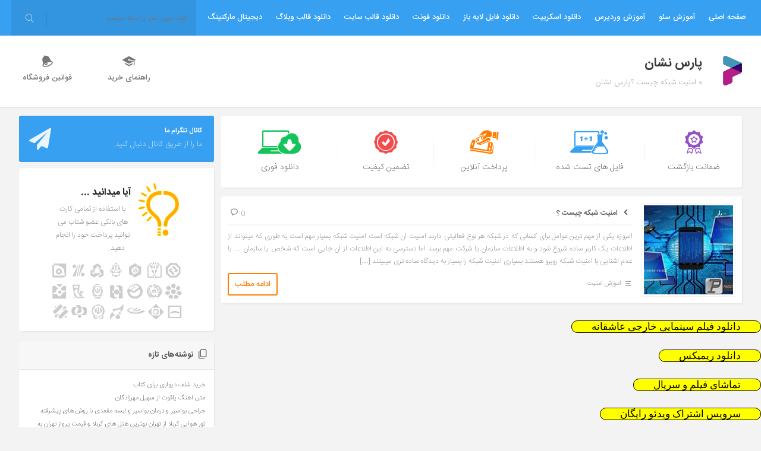

--- FILE ---
content_type: text/html; charset=UTF-8
request_url: https://parsneshan.ir/tag/%D8%A7%D9%85%D9%86%DB%8C%D8%AA-%D8%B4%D8%A8%DA%A9%D9%87-%DA%86%DB%8C%D8%B3%D8%AA-%D8%9F/
body_size: 13061
content:
<!DOCTYPE html>
<html dir="rtl" lang="fa-IR">
<head>
<meta charset="UTF-8">
<meta name="viewport" content="width=device-width, initial-scale=1">
<title>امنیت شبکه چیست ؟ | پارس نشان</title>
<meta name='robots' content='max-image-preview:large' />
<link rel="alternate" type="application/rss+xml" title="پارس نشان &raquo; امنیت شبکه چیست ؟ خوراک برچسب" href="https://parsneshan.ir/tag/%d8%a7%d9%85%d9%86%db%8c%d8%aa-%d8%b4%d8%a8%da%a9%d9%87-%da%86%db%8c%d8%b3%d8%aa-%d8%9f/feed/" />
<script type="text/javascript">
/* <![CDATA[ */
window._wpemojiSettings = {"baseUrl":"https:\/\/s.w.org\/images\/core\/emoji\/14.0.0\/72x72\/","ext":".png","svgUrl":"https:\/\/s.w.org\/images\/core\/emoji\/14.0.0\/svg\/","svgExt":".svg","source":{"concatemoji":"https:\/\/parsneshan.ir\/wp-includes\/js\/wp-emoji-release.min.js"}};
/*! This file is auto-generated */
!function(i,n){var o,s,e;function c(e){try{var t={supportTests:e,timestamp:(new Date).valueOf()};sessionStorage.setItem(o,JSON.stringify(t))}catch(e){}}function p(e,t,n){e.clearRect(0,0,e.canvas.width,e.canvas.height),e.fillText(t,0,0);var t=new Uint32Array(e.getImageData(0,0,e.canvas.width,e.canvas.height).data),r=(e.clearRect(0,0,e.canvas.width,e.canvas.height),e.fillText(n,0,0),new Uint32Array(e.getImageData(0,0,e.canvas.width,e.canvas.height).data));return t.every(function(e,t){return e===r[t]})}function u(e,t,n){switch(t){case"flag":return n(e,"\ud83c\udff3\ufe0f\u200d\u26a7\ufe0f","\ud83c\udff3\ufe0f\u200b\u26a7\ufe0f")?!1:!n(e,"\ud83c\uddfa\ud83c\uddf3","\ud83c\uddfa\u200b\ud83c\uddf3")&&!n(e,"\ud83c\udff4\udb40\udc67\udb40\udc62\udb40\udc65\udb40\udc6e\udb40\udc67\udb40\udc7f","\ud83c\udff4\u200b\udb40\udc67\u200b\udb40\udc62\u200b\udb40\udc65\u200b\udb40\udc6e\u200b\udb40\udc67\u200b\udb40\udc7f");case"emoji":return!n(e,"\ud83e\udef1\ud83c\udffb\u200d\ud83e\udef2\ud83c\udfff","\ud83e\udef1\ud83c\udffb\u200b\ud83e\udef2\ud83c\udfff")}return!1}function f(e,t,n){var r="undefined"!=typeof WorkerGlobalScope&&self instanceof WorkerGlobalScope?new OffscreenCanvas(300,150):i.createElement("canvas"),a=r.getContext("2d",{willReadFrequently:!0}),o=(a.textBaseline="top",a.font="600 32px Arial",{});return e.forEach(function(e){o[e]=t(a,e,n)}),o}function t(e){var t=i.createElement("script");t.src=e,t.defer=!0,i.head.appendChild(t)}"undefined"!=typeof Promise&&(o="wpEmojiSettingsSupports",s=["flag","emoji"],n.supports={everything:!0,everythingExceptFlag:!0},e=new Promise(function(e){i.addEventListener("DOMContentLoaded",e,{once:!0})}),new Promise(function(t){var n=function(){try{var e=JSON.parse(sessionStorage.getItem(o));if("object"==typeof e&&"number"==typeof e.timestamp&&(new Date).valueOf()<e.timestamp+604800&&"object"==typeof e.supportTests)return e.supportTests}catch(e){}return null}();if(!n){if("undefined"!=typeof Worker&&"undefined"!=typeof OffscreenCanvas&&"undefined"!=typeof URL&&URL.createObjectURL&&"undefined"!=typeof Blob)try{var e="postMessage("+f.toString()+"("+[JSON.stringify(s),u.toString(),p.toString()].join(",")+"));",r=new Blob([e],{type:"text/javascript"}),a=new Worker(URL.createObjectURL(r),{name:"wpTestEmojiSupports"});return void(a.onmessage=function(e){c(n=e.data),a.terminate(),t(n)})}catch(e){}c(n=f(s,u,p))}t(n)}).then(function(e){for(var t in e)n.supports[t]=e[t],n.supports.everything=n.supports.everything&&n.supports[t],"flag"!==t&&(n.supports.everythingExceptFlag=n.supports.everythingExceptFlag&&n.supports[t]);n.supports.everythingExceptFlag=n.supports.everythingExceptFlag&&!n.supports.flag,n.DOMReady=!1,n.readyCallback=function(){n.DOMReady=!0}}).then(function(){return e}).then(function(){var e;n.supports.everything||(n.readyCallback(),(e=n.source||{}).concatemoji?t(e.concatemoji):e.wpemoji&&e.twemoji&&(t(e.twemoji),t(e.wpemoji)))}))}((window,document),window._wpemojiSettings);
/* ]]> */
</script>
<style id='wp-emoji-styles-inline-css' type='text/css'>

	img.wp-smiley, img.emoji {
		display: inline !important;
		border: none !important;
		box-shadow: none !important;
		height: 1em !important;
		width: 1em !important;
		margin: 0 0.07em !important;
		vertical-align: -0.1em !important;
		background: none !important;
		padding: 0 !important;
	}
</style>
<link rel='stylesheet' id='wp-block-library-rtl-css' href='https://parsneshan.ir/wp-includes/css/dist/block-library/style-rtl.min.css' type='text/css' media='all' />
<style id='classic-theme-styles-inline-css' type='text/css'>
/*! This file is auto-generated */
.wp-block-button__link{color:#fff;background-color:#32373c;border-radius:9999px;box-shadow:none;text-decoration:none;padding:calc(.667em + 2px) calc(1.333em + 2px);font-size:1.125em}.wp-block-file__button{background:#32373c;color:#fff;text-decoration:none}
</style>
<style id='global-styles-inline-css' type='text/css'>
body{--wp--preset--color--black: #000000;--wp--preset--color--cyan-bluish-gray: #abb8c3;--wp--preset--color--white: #ffffff;--wp--preset--color--pale-pink: #f78da7;--wp--preset--color--vivid-red: #cf2e2e;--wp--preset--color--luminous-vivid-orange: #ff6900;--wp--preset--color--luminous-vivid-amber: #fcb900;--wp--preset--color--light-green-cyan: #7bdcb5;--wp--preset--color--vivid-green-cyan: #00d084;--wp--preset--color--pale-cyan-blue: #8ed1fc;--wp--preset--color--vivid-cyan-blue: #0693e3;--wp--preset--color--vivid-purple: #9b51e0;--wp--preset--gradient--vivid-cyan-blue-to-vivid-purple: linear-gradient(135deg,rgba(6,147,227,1) 0%,rgb(155,81,224) 100%);--wp--preset--gradient--light-green-cyan-to-vivid-green-cyan: linear-gradient(135deg,rgb(122,220,180) 0%,rgb(0,208,130) 100%);--wp--preset--gradient--luminous-vivid-amber-to-luminous-vivid-orange: linear-gradient(135deg,rgba(252,185,0,1) 0%,rgba(255,105,0,1) 100%);--wp--preset--gradient--luminous-vivid-orange-to-vivid-red: linear-gradient(135deg,rgba(255,105,0,1) 0%,rgb(207,46,46) 100%);--wp--preset--gradient--very-light-gray-to-cyan-bluish-gray: linear-gradient(135deg,rgb(238,238,238) 0%,rgb(169,184,195) 100%);--wp--preset--gradient--cool-to-warm-spectrum: linear-gradient(135deg,rgb(74,234,220) 0%,rgb(151,120,209) 20%,rgb(207,42,186) 40%,rgb(238,44,130) 60%,rgb(251,105,98) 80%,rgb(254,248,76) 100%);--wp--preset--gradient--blush-light-purple: linear-gradient(135deg,rgb(255,206,236) 0%,rgb(152,150,240) 100%);--wp--preset--gradient--blush-bordeaux: linear-gradient(135deg,rgb(254,205,165) 0%,rgb(254,45,45) 50%,rgb(107,0,62) 100%);--wp--preset--gradient--luminous-dusk: linear-gradient(135deg,rgb(255,203,112) 0%,rgb(199,81,192) 50%,rgb(65,88,208) 100%);--wp--preset--gradient--pale-ocean: linear-gradient(135deg,rgb(255,245,203) 0%,rgb(182,227,212) 50%,rgb(51,167,181) 100%);--wp--preset--gradient--electric-grass: linear-gradient(135deg,rgb(202,248,128) 0%,rgb(113,206,126) 100%);--wp--preset--gradient--midnight: linear-gradient(135deg,rgb(2,3,129) 0%,rgb(40,116,252) 100%);--wp--preset--font-size--small: 13px;--wp--preset--font-size--medium: 20px;--wp--preset--font-size--large: 36px;--wp--preset--font-size--x-large: 42px;--wp--preset--spacing--20: 0.44rem;--wp--preset--spacing--30: 0.67rem;--wp--preset--spacing--40: 1rem;--wp--preset--spacing--50: 1.5rem;--wp--preset--spacing--60: 2.25rem;--wp--preset--spacing--70: 3.38rem;--wp--preset--spacing--80: 5.06rem;--wp--preset--shadow--natural: 6px 6px 9px rgba(0, 0, 0, 0.2);--wp--preset--shadow--deep: 12px 12px 50px rgba(0, 0, 0, 0.4);--wp--preset--shadow--sharp: 6px 6px 0px rgba(0, 0, 0, 0.2);--wp--preset--shadow--outlined: 6px 6px 0px -3px rgba(255, 255, 255, 1), 6px 6px rgba(0, 0, 0, 1);--wp--preset--shadow--crisp: 6px 6px 0px rgba(0, 0, 0, 1);}:where(.is-layout-flex){gap: 0.5em;}:where(.is-layout-grid){gap: 0.5em;}body .is-layout-flow > .alignleft{float: left;margin-inline-start: 0;margin-inline-end: 2em;}body .is-layout-flow > .alignright{float: right;margin-inline-start: 2em;margin-inline-end: 0;}body .is-layout-flow > .aligncenter{margin-left: auto !important;margin-right: auto !important;}body .is-layout-constrained > .alignleft{float: left;margin-inline-start: 0;margin-inline-end: 2em;}body .is-layout-constrained > .alignright{float: right;margin-inline-start: 2em;margin-inline-end: 0;}body .is-layout-constrained > .aligncenter{margin-left: auto !important;margin-right: auto !important;}body .is-layout-constrained > :where(:not(.alignleft):not(.alignright):not(.alignfull)){max-width: var(--wp--style--global--content-size);margin-left: auto !important;margin-right: auto !important;}body .is-layout-constrained > .alignwide{max-width: var(--wp--style--global--wide-size);}body .is-layout-flex{display: flex;}body .is-layout-flex{flex-wrap: wrap;align-items: center;}body .is-layout-flex > *{margin: 0;}body .is-layout-grid{display: grid;}body .is-layout-grid > *{margin: 0;}:where(.wp-block-columns.is-layout-flex){gap: 2em;}:where(.wp-block-columns.is-layout-grid){gap: 2em;}:where(.wp-block-post-template.is-layout-flex){gap: 1.25em;}:where(.wp-block-post-template.is-layout-grid){gap: 1.25em;}.has-black-color{color: var(--wp--preset--color--black) !important;}.has-cyan-bluish-gray-color{color: var(--wp--preset--color--cyan-bluish-gray) !important;}.has-white-color{color: var(--wp--preset--color--white) !important;}.has-pale-pink-color{color: var(--wp--preset--color--pale-pink) !important;}.has-vivid-red-color{color: var(--wp--preset--color--vivid-red) !important;}.has-luminous-vivid-orange-color{color: var(--wp--preset--color--luminous-vivid-orange) !important;}.has-luminous-vivid-amber-color{color: var(--wp--preset--color--luminous-vivid-amber) !important;}.has-light-green-cyan-color{color: var(--wp--preset--color--light-green-cyan) !important;}.has-vivid-green-cyan-color{color: var(--wp--preset--color--vivid-green-cyan) !important;}.has-pale-cyan-blue-color{color: var(--wp--preset--color--pale-cyan-blue) !important;}.has-vivid-cyan-blue-color{color: var(--wp--preset--color--vivid-cyan-blue) !important;}.has-vivid-purple-color{color: var(--wp--preset--color--vivid-purple) !important;}.has-black-background-color{background-color: var(--wp--preset--color--black) !important;}.has-cyan-bluish-gray-background-color{background-color: var(--wp--preset--color--cyan-bluish-gray) !important;}.has-white-background-color{background-color: var(--wp--preset--color--white) !important;}.has-pale-pink-background-color{background-color: var(--wp--preset--color--pale-pink) !important;}.has-vivid-red-background-color{background-color: var(--wp--preset--color--vivid-red) !important;}.has-luminous-vivid-orange-background-color{background-color: var(--wp--preset--color--luminous-vivid-orange) !important;}.has-luminous-vivid-amber-background-color{background-color: var(--wp--preset--color--luminous-vivid-amber) !important;}.has-light-green-cyan-background-color{background-color: var(--wp--preset--color--light-green-cyan) !important;}.has-vivid-green-cyan-background-color{background-color: var(--wp--preset--color--vivid-green-cyan) !important;}.has-pale-cyan-blue-background-color{background-color: var(--wp--preset--color--pale-cyan-blue) !important;}.has-vivid-cyan-blue-background-color{background-color: var(--wp--preset--color--vivid-cyan-blue) !important;}.has-vivid-purple-background-color{background-color: var(--wp--preset--color--vivid-purple) !important;}.has-black-border-color{border-color: var(--wp--preset--color--black) !important;}.has-cyan-bluish-gray-border-color{border-color: var(--wp--preset--color--cyan-bluish-gray) !important;}.has-white-border-color{border-color: var(--wp--preset--color--white) !important;}.has-pale-pink-border-color{border-color: var(--wp--preset--color--pale-pink) !important;}.has-vivid-red-border-color{border-color: var(--wp--preset--color--vivid-red) !important;}.has-luminous-vivid-orange-border-color{border-color: var(--wp--preset--color--luminous-vivid-orange) !important;}.has-luminous-vivid-amber-border-color{border-color: var(--wp--preset--color--luminous-vivid-amber) !important;}.has-light-green-cyan-border-color{border-color: var(--wp--preset--color--light-green-cyan) !important;}.has-vivid-green-cyan-border-color{border-color: var(--wp--preset--color--vivid-green-cyan) !important;}.has-pale-cyan-blue-border-color{border-color: var(--wp--preset--color--pale-cyan-blue) !important;}.has-vivid-cyan-blue-border-color{border-color: var(--wp--preset--color--vivid-cyan-blue) !important;}.has-vivid-purple-border-color{border-color: var(--wp--preset--color--vivid-purple) !important;}.has-vivid-cyan-blue-to-vivid-purple-gradient-background{background: var(--wp--preset--gradient--vivid-cyan-blue-to-vivid-purple) !important;}.has-light-green-cyan-to-vivid-green-cyan-gradient-background{background: var(--wp--preset--gradient--light-green-cyan-to-vivid-green-cyan) !important;}.has-luminous-vivid-amber-to-luminous-vivid-orange-gradient-background{background: var(--wp--preset--gradient--luminous-vivid-amber-to-luminous-vivid-orange) !important;}.has-luminous-vivid-orange-to-vivid-red-gradient-background{background: var(--wp--preset--gradient--luminous-vivid-orange-to-vivid-red) !important;}.has-very-light-gray-to-cyan-bluish-gray-gradient-background{background: var(--wp--preset--gradient--very-light-gray-to-cyan-bluish-gray) !important;}.has-cool-to-warm-spectrum-gradient-background{background: var(--wp--preset--gradient--cool-to-warm-spectrum) !important;}.has-blush-light-purple-gradient-background{background: var(--wp--preset--gradient--blush-light-purple) !important;}.has-blush-bordeaux-gradient-background{background: var(--wp--preset--gradient--blush-bordeaux) !important;}.has-luminous-dusk-gradient-background{background: var(--wp--preset--gradient--luminous-dusk) !important;}.has-pale-ocean-gradient-background{background: var(--wp--preset--gradient--pale-ocean) !important;}.has-electric-grass-gradient-background{background: var(--wp--preset--gradient--electric-grass) !important;}.has-midnight-gradient-background{background: var(--wp--preset--gradient--midnight) !important;}.has-small-font-size{font-size: var(--wp--preset--font-size--small) !important;}.has-medium-font-size{font-size: var(--wp--preset--font-size--medium) !important;}.has-large-font-size{font-size: var(--wp--preset--font-size--large) !important;}.has-x-large-font-size{font-size: var(--wp--preset--font-size--x-large) !important;}
.wp-block-navigation a:where(:not(.wp-element-button)){color: inherit;}
:where(.wp-block-post-template.is-layout-flex){gap: 1.25em;}:where(.wp-block-post-template.is-layout-grid){gap: 1.25em;}
:where(.wp-block-columns.is-layout-flex){gap: 2em;}:where(.wp-block-columns.is-layout-grid){gap: 2em;}
.wp-block-pullquote{font-size: 1.5em;line-height: 1.6;}
</style>
<link rel='stylesheet' id='stylecss-css' href='https://parsneshan.ir/wp-content/themes/satsh/style.css' type='text/css' media='all' />
<script type="text/javascript" src="https://parsneshan.ir/wp-includes/js/jquery/jquery.min.js" id="jquery-core-js"></script>
<script type="text/javascript" src="https://parsneshan.ir/wp-includes/js/jquery/jquery-migrate.min.js" id="jquery-migrate-js"></script>
<script type="text/javascript" src="https://parsneshan.ir/wp-content/themes/satsh/js/plugin.satsh.js" id="plugin-js"></script>
<script type="text/javascript" src="https://parsneshan.ir/wp-content/themes/satsh/js/enscroll.satsh.js" id="enscroll-js"></script>
<link rel="https://api.w.org/" href="https://parsneshan.ir/wp-json/" /><link rel="alternate" type="application/json" href="https://parsneshan.ir/wp-json/wp/v2/tags/21" /><link rel="EditURI" type="application/rsd+xml" title="RSD" href="https://parsneshan.ir/xmlrpc.php?rsd" />
<meta name="generator" content="WordPress 6.4.7" />
<link href="http://parsneshan.ir/wp-content/uploads/2019/04/images.png" rel="shortcut icon">
<!--[if IE]><script src="https://parsneshan.ir/wp-content/themes/satsh/js/modernizr.js"></script><![endif]-->
<meta name="fontiran.com:license" content="PPR5T">
</head>
<body>
<nav class="top_menu animated fadeIn">
<div class="fixed_nav">
<div class="bodydeactive"></div>
<div class="navicon"><i class="icon-list"></i> منو سایت</div>
<ul class="resnavmenu animated fadeInRight"><li class="close">بستن منو</li> <li id="menu-item-103" class="menu-item menu-item-type-custom menu-item-object-custom menu-item-home menu-item-103"><a href="http://parsneshan.ir">صفحه اصلی</a></li>
<li id="menu-item-134" class="menu-item menu-item-type-taxonomy menu-item-object-category menu-item-134"><a href="https://parsneshan.ir/category/%d8%a2%d9%85%d9%88%d8%b2%d8%b4-%d8%b3%d8%a6%d9%88/">آموزش سئو</a></li>
<li id="menu-item-137" class="menu-item menu-item-type-taxonomy menu-item-object-category menu-item-137"><a href="https://parsneshan.ir/category/%d8%a2%d9%85%d9%88%d8%b2%d8%b4-%d9%88%d8%b1%d8%af%d9%be%d8%b1%d8%b3/">آموزش وردپرس</a></li>
<li id="menu-item-138" class="menu-item menu-item-type-taxonomy menu-item-object-category menu-item-138"><a href="https://parsneshan.ir/category/%d8%af%d8%a7%d9%86%d9%84%d9%88%d8%af-%d8%a7%d8%b3%da%a9%d8%b1%db%8c%d9%be%d8%aa/">دانلود اسکریپت</a></li>
<li id="menu-item-139" class="menu-item menu-item-type-taxonomy menu-item-object-category menu-item-139"><a href="https://parsneshan.ir/category/%d8%af%d8%a7%d9%86%d9%84%d9%88%d8%af-%d9%81%d8%a7%db%8c%d9%84-%d9%84%d8%a7%db%8c%d9%87-%d8%a8%d8%a7%d8%b2/">دانلود فایل لایه باز</a></li>
<li id="menu-item-140" class="menu-item menu-item-type-taxonomy menu-item-object-category menu-item-140"><a href="https://parsneshan.ir/category/%d8%af%d8%a7%d9%86%d9%84%d9%88%d8%af-%d9%81%d9%88%d9%86%d8%aa/">دانلود فونت</a></li>
<li id="menu-item-141" class="menu-item menu-item-type-taxonomy menu-item-object-category menu-item-141"><a href="https://parsneshan.ir/category/%d8%af%d8%a7%d9%86%d9%84%d9%88%d8%af-%d9%82%d8%a7%d9%84%d8%a8-%d8%b3%d8%a7%db%8c%d8%aa/">دانلود قالب سایت</a></li>
<li id="menu-item-142" class="menu-item menu-item-type-taxonomy menu-item-object-category menu-item-142"><a href="https://parsneshan.ir/category/%d8%af%d8%a7%d9%86%d9%84%d9%88%d8%af-%d9%82%d8%a7%d9%84%d8%a8-%d9%88%d8%a8%d9%84%d8%a7%da%af/">دانلود قالب وبلاگ</a></li>
<li id="menu-item-143" class="menu-item menu-item-type-taxonomy menu-item-object-category menu-item-143"><a href="https://parsneshan.ir/category/%d8%af%db%8c%d8%ac%db%8c%d8%aa%d8%a7%d9%84-%d9%85%d8%a7%d8%b1%da%a9%d8%aa%db%8c%d9%86%da%af/">دیجیتال مارکتینگ</a></li>
</ul><form class="search" method="get" action="https://parsneshan.ir">
<input type="text" value="" placeholder="كلمه مورد نظر را اينجا بنويسيد" onfocus="if (this.value == '') {this.value = '';}" onblur="if (this.value == '') {this.value = '';}" name="s" class="text">
<button type="submit" class="submit icon-search"></button>
</form>
</div><!-- fixed_nav -->
</nav><!-- top_menu -->
<header class="header">
<div class="fixed_nav">
<div class="sitelogo dil"><img src="http://parsneshan.ir/wp-content/uploads/2019/04/images.png" alt="پارس نشان" title="پارس نشان" width="60" height="60"></div>
<div class="heading">
<h1 class="hding1">پارس نشان</h1>
<h2  class="hding2"> &raquo; امنیت شبکه چیست ؟پارس نشان</h2>
</div><!-- heading -->
<ul>
<li><a title="راهنمای خرید" href="#"><i class="icon-graduation"></i> راهنمای خرید</a></li>
<li><a title="قوانین فروشگاه" href="#"><i class="icon-bell"></i> قوانین فروشگاه</a></li>
</ul>
</div><!-- fixed_nav -->
</header><!-- header -->
<div class="wrapper"><div class="pagebody rightpb">
<div class="notifications">
<div class="item">
<i class="icon-guarantee"></i>
<span>ضمانت بازگشت</span>
</div><!-- item -->
<div class="item">
<i class="icon-files-tested"></i>
<span>فایل های تست شده</span>
</div><!-- item -->
<div class="item">
<i class="icon-payment"></i>
<span>پرداخت آنلاین</span>
</div><!-- item -->
<div class="item">
<i class="icon-quality"></i>
<span>تضمین کیفیت</span>
</div><!-- item -->
<div class="item">
<i class="icon-speeddownload"></i>
<span>دانلود فوری</span>
</div><!-- item -->
</div><!-- notifications --><div class="product posts fullpost">
<article class="items">
<div class="the_views">- بار</div>
<img width="150" height="150" src="https://parsneshan.ir/wp-content/uploads/2019/04/1-1-150x150.jpg" class="attachment-posts size-posts wp-post-image" alt="امنیت شبکه چیست ؟" title="امنیت شبکه چیست ؟" decoding="async" srcset="https://parsneshan.ir/wp-content/uploads/2019/04/1-1-150x150.jpg 150w, https://parsneshan.ir/wp-content/uploads/2019/04/1-1-80x80.jpg 80w, https://parsneshan.ir/wp-content/uploads/2019/04/1-1-50x50.jpg 50w" sizes="(max-width: 150px) 100vw, 150px" /><h3 class="hd"><i class="icon-chevron-left"></i> <a title="امنیت شبکه چیست ؟" href="https://parsneshan.ir/%d8%a7%d9%85%d9%86%db%8c%d8%aa-%d8%b4%d8%a8%da%a9%d9%87-%da%86%db%8c%d8%b3%d8%aa-%d8%9f/">امنیت شبکه چیست ؟</a></h3>
<div class="commentslink"><i class="icon-chat"></i> <a href="https://parsneshan.ir/%d8%a7%d9%85%d9%86%db%8c%d8%aa-%d8%b4%d8%a8%da%a9%d9%87-%da%86%db%8c%d8%b3%d8%aa-%d8%9f/#respond">0</a></div>
<div class="excerpt"><p>امروزه یکی از مهم ترین عوامل برای کسانی که در شبکه هر نوع فعالیتی دارند امنیت ان شبکه است امنیت شبکه بسیار مهم است به طوری که میتواند از اطلاعات یک کاربر ساده شروع شود و به اطلاعات سازمان یا شرکت مهم برسد اما دسترسی به این اطلاعات از ان جایی است که شخص یا سازمان … با عدم اشنایی با امنیت شبکه روبرو هستند بسیاری امنیت شبکه را بسیار به دیدگاه ساده تری میبینند [&hellip;]</p>
</div>
<div class="left">
<span><i class="icon-list"></i> <a href="https://parsneshan.ir/category/%d8%a2%d9%85%d9%88%d8%b2%d8%b4-%d8%a7%d9%85%d9%86%db%8c%d8%aa/" rel="category tag">آموزش امنیت</a></span>
<a rel="bookmark" class="more" title="امنیت شبکه چیست ؟" href="https://parsneshan.ir/%d8%a7%d9%85%d9%86%db%8c%d8%aa-%d8%b4%d8%a8%da%a9%d9%87-%da%86%db%8c%d8%b3%d8%aa-%d8%9f/">ادامه مطلب</a>
</div><!-- left -->
</article><!-- items -->
</div><!-- product --></div><!-- pagebody -->
﻿<aside class="sidebar leftside">
<a class="telegram" title="کانال تلگرام ما" href="#" target="_blank">
<h4>کانال تلگرام ما</h4>
<p>ما را از طریق کانال دنبال کنید.</p>
<i class="icon-telegram"></i>
</a><!-- telegram -->
<div class="side adsright bankha">
<div class="body">
<div class="content">
<div class="doyouknow">
<i class="icon-doyouknow"></i>
<h5>آیا میدانید ...</h5>
<p>با استفاده از تمامی کارت های بانکی عضو شتاب می توانید پرداخت خود را انجام دهید.</p>
</div>
<i class="icon-banklist"></i>
</div><!-- content -->
</div><!-- body -->
</div><!-- side adsright -->

		<section class="side">
		<div class="sbtitle"><h3 class="hding"><i class="icon-paper"></i>نوشته‌های تازه</h3></div><div class="body"><div class="content">
		<ul>
											<li>
					<a href="https://parsneshan.ir/%d8%ae%d8%b1%db%8c%d8%af-%d8%b4%d9%84%d9%81-%d8%af%db%8c%d9%88%d8%a7%d8%b1%db%8c-%d8%a8%d8%b1%d8%a7%db%8c-%da%a9%d8%aa%d8%a7%d8%a8/">خرید شلف دیواری برای کتاب</a>
									</li>
											<li>
					<a href="https://parsneshan.ir/%d9%85%d8%aa%d9%86-%d8%a2%d9%87%d9%86%da%af-%db%8c%d8%a7%d9%82%d9%88%d8%aa-%d8%a7%d8%b2-%d8%b3%d9%87%db%8c%d9%84-%d9%85%d9%87%d8%b1%d8%b2%d8%a7%d8%af%da%af%d8%a7%d9%86/">متن آهنگ یاقوت از سهیل مهرزادگان</a>
									</li>
											<li>
					<a href="https://parsneshan.ir/%d8%ac%d8%b1%d8%a7%d8%ad%db%8c-%d8%a8%d9%88%d8%a7%d8%b3%db%8c%d8%b1-%d9%88-%d8%af%d8%b1%d9%85%d8%a7%d9%86-%d8%a8%d9%88%d8%a7%d8%b3%db%8c%d8%b1-%d9%88-%d8%a2%d8%a8%d8%b3%d9%87-%d9%85%d9%82%d8%b9%d8%af/">جراحی بواسیر و درمان بواسیر و آبسه مقعدی با روش های پیشرفته</a>
									</li>
											<li>
					<a href="https://parsneshan.ir/%d8%aa%d9%88%d8%b1-%d9%87%d9%88%d8%a7%db%8c%db%8c-%da%a9%d8%b1%d8%a8%d9%84%d8%a7-%d8%a7%d8%b2-%d8%aa%d9%87%d8%b1%d8%a7%d9%86-%d8%a8%d9%87%d8%aa%d8%b1%db%8c%d9%86-%d9%87%d8%aa%d9%84-%d9%87%d8%a7%db%8c/">تور هوایی کربلا از تهران بهترین هتل های کربلا و قیمت پرواز تهران به نجف</a>
									</li>
											<li>
					<a href="https://parsneshan.ir/%d9%85%d8%b4%d8%ae%d8%b5%d8%a7%d8%aa-%d9%81%d9%86%db%8c-%d8%b2%d8%a7%d9%86%d8%aa%db%8c%d8%a7/">مشخصات فنی زانتیا</a>
									</li>
					</ul>

		</div><!-- content --></div><!-- body --></section><!-- side --><section class="side"><div class="sbtitle"><h3 class="hding"><i class="icon-paper"></i>برچسب‌ها</h3></div><div class="body"><div class="content"><div class="tagcloud"><a href="https://parsneshan.ir/tag/10-%d8%aa%d8%a7-%d8%a7%d8%b2-%d8%a8%d9%87%d8%aa%d8%b1%db%8c%d9%86-doodle-%d9%87%d8%a7%db%8c-%da%af%d9%88%da%af%d9%84/" class="tag-cloud-link tag-link-45 tag-link-position-1" style="font-size: 8pt;" aria-label="10 تا از بهترین Doodle های گوگل (1 مورد)">10 تا از بهترین Doodle های گوگل</a>
<a href="https://parsneshan.ir/tag/35-%d9%86%da%a9%d8%aa%d9%87-%d8%af%d8%b1%d8%a8%d8%a7%d8%b1%d9%87-%d8%b3%d8%a6%d9%88-%d8%b3%d8%a7%db%8c%d8%aa-%d9%85%d8%b4%d8%aa%d8%b1%db%8c%d8%a7%d9%86/" class="tag-cloud-link tag-link-60 tag-link-position-2" style="font-size: 8pt;" aria-label="35 نکته درباره سئو سایت مشتریان (1 مورد)">35 نکته درباره سئو سایت مشتریان</a>
<a href="https://parsneshan.ir/tag/sem-%da%86%db%8c%d8%b3%d8%aa%d8%9f-%d8%a8%d8%a7%d8%b2%d8%a7%d8%b1%db%8c%d8%a7%d8%a8%db%8c-%d9%85%d9%88%d8%aa%d9%88%d8%b1%d9%87%d8%a7%db%8c-%d8%ac%d8%b3%d8%aa%d8%ac%d9%88-%da%86%db%8c%d8%b3%d8%aa%d8%9f/" class="tag-cloud-link tag-link-48 tag-link-position-3" style="font-size: 8pt;" aria-label="SEM چیست؟ بازاریابی موتورهای جستجو چیست؟ (1 مورد)">SEM چیست؟ بازاریابی موتورهای جستجو چیست؟</a>
<a href="https://parsneshan.ir/tag/sitelinks-%da%86%db%8c%d8%b3%d8%aa%d8%9f/" class="tag-cloud-link tag-link-35 tag-link-position-4" style="font-size: 8pt;" aria-label="Sitelinks چیست؟ (1 مورد)">Sitelinks چیست؟</a>
<a href="https://parsneshan.ir/tag/ux-%da%86%db%8c%d8%b3%d8%aa%d8%9f-%d8%ae%d9%84%d9%82-%d8%aa%d8%ac%d8%b1%d8%a8%d9%87-%da%a9%d8%a7%d8%b1%d8%a8%d8%b1%db%8c-%d8%a8%d8%ae%d8%b4-%d8%a8%d8%b1%d8%a7%db%8c-%da%a9%d8%a7%d8%b1%d8%a8%d8%b1/" class="tag-cloud-link tag-link-34 tag-link-position-5" style="font-size: 8pt;" aria-label="UX چیست؟ خلق تجربه کاربری بخش برای کاربر وبسایت شما (1 مورد)">UX چیست؟ خلق تجربه کاربری بخش برای کاربر وبسایت شما</a>
<a href="https://parsneshan.ir/tag/%d8%a2%d9%85%d9%88%d8%b2%d8%b4-%d8%a7%d9%85%d9%86%db%8c%d8%aa-%d9%88%d8%b1%d8%af%d9%be%d8%b1%d8%b31-%d8%a7%d9%87%d9%85%db%8c%d8%aa-%d8%aa%d8%a7%d9%85%db%8c%d9%86-%d8%a7%d9%85%d9%86%db%8c%d8%aa-%d8%af/" class="tag-cloud-link tag-link-29 tag-link-position-6" style="font-size: 8pt;" aria-label="آموزش امنیت وردپرس1: اهمیت تامین امنیت در وردپرس (1 مورد)">آموزش امنیت وردپرس1: اهمیت تامین امنیت در وردپرس</a>
<a href="https://parsneshan.ir/tag/%d8%a7%d8%b1%d9%88%d8%b1-%db%b4%db%b0%db%b4-%d9%88-%d8%aa%d8%a7%d8%ab%db%8c%d8%b1-%d8%a2%d9%86-%d8%a8%d8%b1-%d8%b3%d8%a6%d9%88/" class="tag-cloud-link tag-link-36 tag-link-position-7" style="font-size: 8pt;" aria-label="ارور ۴۰۴ و تاثیر آن بر سئو (1 مورد)">ارور ۴۰۴ و تاثیر آن بر سئو</a>
<a href="https://parsneshan.ir/tag/%d8%a7%d8%b9%d8%aa%d8%a8%d8%a7%d8%b1-%d9%88%d8%b1%d9%88%d8%af%db%8c%e2%80%8c%d9%87%d8%a7/" class="tag-cloud-link tag-link-26 tag-link-position-8" style="font-size: 8pt;" aria-label="اعتبار ورودی‌ها (1 مورد)">اعتبار ورودی‌ها</a>
<a href="https://parsneshan.ir/tag/%d8%a7%d9%81%d8%b2%d8%a7%db%8c%d8%b4-%d8%b1%d8%aa%d8%a8%d9%87-%d9%86%d8%b3%d8%ae%d9%87-%d9%85%d9%88%d8%a8%d8%a7%db%8c%d9%84-%d8%b3%d8%a7%db%8c%d8%aa-%d8%af%d8%b1-%d9%85%d9%88%d8%aa%d9%88%d8%b1%d9%87/" class="tag-cloud-link tag-link-37 tag-link-position-9" style="font-size: 8pt;" aria-label="افزایش رتبه نسخه موبایل سایت در موتورهای جستجو (1 مورد)">افزایش رتبه نسخه موبایل سایت در موتورهای جستجو</a>
<a href="https://parsneshan.ir/tag/%d8%a7%d9%85%d9%86%db%8c%d8%aa-%d8%b4%d8%a8%da%a9%d9%87-%da%86%db%8c%d8%b3%d8%aa-%d8%9f/" class="tag-cloud-link tag-link-21 tag-link-position-10" style="font-size: 8pt;" aria-label="امنیت شبکه چیست ؟ (1 مورد)">امنیت شبکه چیست ؟</a>
<a href="https://parsneshan.ir/tag/%d8%a7%d9%85%d9%86%db%8c%d8%aa-%d9%88%db%8c%d9%86%d8%af%d9%88%d8%b2/" class="tag-cloud-link tag-link-27 tag-link-position-11" style="font-size: 8pt;" aria-label="امنیت ویندوز (1 مورد)">امنیت ویندوز</a>
<a href="https://parsneshan.ir/tag/%d8%a7%d9%85%d9%86%db%8c%d8%aa-%d9%88%db%8c%d9%86%d8%af%d9%88%d8%b2-10/" class="tag-cloud-link tag-link-28 tag-link-position-12" style="font-size: 8pt;" aria-label="امنیت ویندوز 10 (1 مورد)">امنیت ویندوز 10</a>
<a href="https://parsneshan.ir/tag/%d8%a7%d9%85%d9%86%db%8c%d8%aa-%da%a9%d8%a7%d9%85%d9%be%db%8c%d9%88%d8%aa%d8%b1-%d9%88-%d9%84%d9%be-%d8%aa%d8%a7%d9%be%d9%85%d9%88%d9%86/" class="tag-cloud-link tag-link-24 tag-link-position-13" style="font-size: 8pt;" aria-label="امنیت کامپیوتر و لپ تاپمون (1 مورد)">امنیت کامپیوتر و لپ تاپمون</a>
<a href="https://parsneshan.ir/tag/%d8%a8%d8%a7%d8%b2%d8%a7%d8%b1%db%8c%d8%a7%d8%a8%db%8c-%d9%85%d9%88%d8%aa%d9%88%d8%b1%d9%87%d8%a7%db%8c-%d8%ac%d8%b3%d8%aa%d8%ac%d9%88-sem-%da%86%db%8c%d8%b3%d8%aa/" class="tag-cloud-link tag-link-42 tag-link-position-14" style="font-size: 8pt;" aria-label="بازاریابی موتورهای جستجو (SEM) چیست (1 مورد)">بازاریابی موتورهای جستجو (SEM) چیست</a>
<a href="https://parsneshan.ir/tag/%d8%a8%d9%87%d8%aa%d8%b1%db%8c%d9%86-%d8%b1%d9%88%d8%b4%d9%87%d8%a7%db%8c-%d8%b3%d8%a7%d8%ae%d8%aa-%d8%a8%da%a9-%d9%84%db%8c%d9%86%da%a9-%d8%a8%d8%b1%d8%a7%db%8c-%d8%b3%d8%a6%d9%88/" class="tag-cloud-link tag-link-44 tag-link-position-15" style="font-size: 8pt;" aria-label="بهترین روشهای ساخت بک لینک برای سئو (1 مورد)">بهترین روشهای ساخت بک لینک برای سئو</a>
<a href="https://parsneshan.ir/tag/%d8%aa%d8%a7%d8%ab%db%8c%d8%b1-%d8%ad%d8%b0%d9%81-%d8%a7%d9%81%d8%b2%d9%88%d9%86%d9%87-%d9%87%d8%a7%db%8c-%d8%ba%db%8c%d8%b1%d9%81%d8%b9%d8%a7%d9%84-%d8%af%d8%b1-%d8%b3%d8%b1%d8%b9%d8%aa-%d8%b3%d8%a7/" class="tag-cloud-link tag-link-30 tag-link-position-16" style="font-size: 8pt;" aria-label="تاثیر حذف افزونه های غیرفعال در سرعت سایت وردپرس (1 مورد)">تاثیر حذف افزونه های غیرفعال در سرعت سایت وردپرس</a>
<a href="https://parsneshan.ir/tag/%d8%aa%d8%a7%d8%ab%db%8c%d8%b1-%d9%87%d8%a7%d8%b3%d8%aa-%d8%af%d8%b1-%d8%b3%d8%a6%d9%88-%d8%b3%d8%a7%db%8c%d8%aa/" class="tag-cloud-link tag-link-46 tag-link-position-17" style="font-size: 8pt;" aria-label="تاثیر هاست در سئو سایت (1 مورد)">تاثیر هاست در سئو سایت</a>
<a href="https://parsneshan.ir/tag/%d8%aa%d8%b1%d9%81%d9%86%d8%af%d9%87%d8%a7%db%8c-%da%af%d9%88%d8%b4%db%8c-%d8%a2%db%8c%d9%81%d9%88%d9%86-25-%d8%aa%d8%b1%d9%81%d9%86%d8%af-%d9%85%d9%81%db%8c%d8%af-%d9%88-%d9%be%d9%86%d9%87%d8%a7/" class="tag-cloud-link tag-link-52 tag-link-position-18" style="font-size: 8pt;" aria-label="ترفندهای گوشی آیفون | 25 ترفند مفید و پنهان ios (1 مورد)">ترفندهای گوشی آیفون | 25 ترفند مفید و پنهان ios</a>
<a href="https://parsneshan.ir/tag/%d8%aa%d9%81%d8%a7%d9%88%d8%aa-seo-%d9%88-sem-%da%86%db%8c%d8%b3%d8%aa-%d9%88-%da%86%d9%87-%da%a9%d8%a7%d8%b1%d8%a8%d8%b1%d8%af%db%8c-%d8%af%d8%a7%d8%b1%d9%86%d8%af%d8%9f/" class="tag-cloud-link tag-link-56 tag-link-position-19" style="font-size: 8pt;" aria-label="تفاوت SEO و SEM چیست و چه کاربردی دارند؟ (1 مورد)">تفاوت SEO و SEM چیست و چه کاربردی دارند؟</a>
<a href="https://parsneshan.ir/tag/%d8%aa%d9%88%d9%84%db%8c%d8%af-%d9%85%d8%ad%d8%aa%d9%88%d8%a7-%d9%88-%da%86%d8%a7%d9%84%d8%b4-%d9%87%d8%a7%db%8c-%d9%be%db%8c%d8%b4-%d8%b1%d9%88/" class="tag-cloud-link tag-link-55 tag-link-position-20" style="font-size: 8pt;" aria-label="تولید محتوا و چالش های پیش رو (1 مورد)">تولید محتوا و چالش های پیش رو</a>
<a href="https://parsneshan.ir/tag/%d8%ab%d8%b1%d9%88%d8%aa-%d8%a2%d9%81%d8%b1%db%8c%d9%86%db%8c-%da%86%db%8c%d8%b3%d8%aa-%da%86%da%af%d9%88%d9%86%d9%87-%d8%ab%d8%b1%d9%88%d8%aa-%d8%a2%d9%81%d8%b1%db%8c%d9%86%db%8c-%da%a9%d9%86%db%8c/" class="tag-cloud-link tag-link-47 tag-link-position-21" style="font-size: 8pt;" aria-label="ثروت آفرینی چیست| چگونه ثروت آفرینی کنیم؟ (1 مورد)">ثروت آفرینی چیست| چگونه ثروت آفرینی کنیم؟</a>
<a href="https://parsneshan.ir/tag/%d8%ae%d8%b1%db%8c%d8%af-%d8%b4%d9%84%d9%81-%d8%af%db%8c%d9%88%d8%a7%d8%b1%db%8c-%da%a9%d8%aa%d8%a7%d8%a8/" class="tag-cloud-link tag-link-63 tag-link-position-22" style="font-size: 8pt;" aria-label="خرید شلف دیواری کتاب (1 مورد)">خرید شلف دیواری کتاب</a>
<a href="https://parsneshan.ir/tag/%d8%ae%d8%b1%db%8c%d8%af-%d9%81%d8%a7%d9%84%d9%88%d9%88%d8%b1-%d8%a7%db%8c%d9%86%d8%b3%d8%aa%d8%a7%da%af%d8%b1%d8%a7%d9%85%d8%8c-%d8%a2%d8%b1%db%8c-%db%8c%d8%a7-%d9%86%d9%87/" class="tag-cloud-link tag-link-51 tag-link-position-23" style="font-size: 8pt;" aria-label="خرید فالوور اینستاگرام، آری یا نه! (1 مورد)">خرید فالوور اینستاگرام، آری یا نه!</a>
<a href="https://parsneshan.ir/tag/%d8%b1%d8%a7%d9%87%d9%86%d9%85%d8%a7%db%8c-%d8%b3%d8%a6%d9%88-%d8%af%d8%b1-%d8%b7%d8%b1%d8%a7%d8%ad%db%8c-%d8%b3%d8%a7%db%8c%d8%aa-%d9%81%d8%b1%d9%88%d8%b4%da%af%d8%a7%d9%87%db%8c/" class="tag-cloud-link tag-link-54 tag-link-position-24" style="font-size: 8pt;" aria-label="راهنمای سئو در طراحی سایت فروشگاهی (1 مورد)">راهنمای سئو در طراحی سایت فروشگاهی</a>
<a href="https://parsneshan.ir/tag/%d8%b1%d9%88%d8%b4-%d9%87%d8%a7%db%8c-%d8%b0%d8%ae%db%8c%d8%b1%d9%87-%d8%b9%da%a9%d8%b3-%d9%88-%d9%81%db%8c%d9%84%d9%85-%d8%af%d8%b1-%d8%a7%db%8c%d9%86%d8%b3%d8%aa%d8%a7%da%af%d8%b1%d8%a7%d9%85-%da%a9/" class="tag-cloud-link tag-link-53 tag-link-position-25" style="font-size: 8pt;" aria-label="روش های ذخیره عکس و فیلم در اینستاگرام کامل ترین آموزش های اینستاگرام (1 مورد)">روش های ذخیره عکس و فیلم در اینستاگرام کامل ترین آموزش های اینستاگرام</a>
<a href="https://parsneshan.ir/tag/%d8%b3%d8%a6%d9%88-%d8%a2%d8%b3%d8%a7%d9%86-%d8%a7%d8%b3%d8%aa-%d8%a7%da%af%d8%b1-%d8%a7%db%8c%d9%86-%da%a9%d8%a7%d8%b1%d9%87%d8%a7-%d8%b1%d8%a7-%d8%a7%d9%86%d8%ac%d8%a7%d9%85-%d8%af%d9%87%db%8c%d8%af/" class="tag-cloud-link tag-link-38 tag-link-position-26" style="font-size: 8pt;" aria-label="سئو آسان است اگر این کارها را انجام دهید! (1 مورد)">سئو آسان است اگر این کارها را انجام دهید!</a>
<a href="https://parsneshan.ir/tag/%d8%b3%d8%a6%d9%88-%d8%aa%d8%b6%d9%85%db%8c%d9%86%db%8c-%d8%8c-%d9%88%d8%a7%d9%82%d8%b9%db%8c%d8%aa-%db%8c%d8%a7-%db%8c%da%a9-%d8%af%d8%b1%d9%88%d8%ba-%d8%af%d9%88%d8%b3%d8%aa%e2%80%8c-%d8%af%d8%a7/" class="tag-cloud-link tag-link-43 tag-link-position-27" style="font-size: 8pt;" aria-label="سئو تضمینی ، واقعیت یا یک دروغ دوست‌ داشتنی؟ (1 مورد)">سئو تضمینی ، واقعیت یا یک دروغ دوست‌ داشتنی؟</a>
<a href="https://parsneshan.ir/tag/%d8%b3%d8%a6%d9%88-%d8%af%d8%a7%d8%ae%d9%84%db%8c-on-page-seo-%da%86%db%8c%d8%b3%d8%aa-%d8%9f/" class="tag-cloud-link tag-link-59 tag-link-position-28" style="font-size: 8pt;" aria-label="سئو داخلی On Page SEO چیست ؟ (1 مورد)">سئو داخلی On Page SEO چیست ؟</a>
<a href="https://parsneshan.ir/tag/%d8%b3%d8%a6%d9%88-%d9%85%d9%86%d9%81%db%8c-negative-seo-%da%86%db%8c%d8%b3%d8%aa-%d9%88-%d8%b4%d8%a7%d9%85%d9%84-%da%86%d9%87-%d9%85%d9%88%d8%a7%d8%b1%d8%af%db%8c-%d9%85%db%8c-%d8%b4%d9%88%d8%af/" class="tag-cloud-link tag-link-40 tag-link-position-29" style="font-size: 8pt;" aria-label="سئو منفی (Negative SEO) چیست و شامل چه مواردی می شود؟ (1 مورد)">سئو منفی (Negative SEO) چیست و شامل چه مواردی می شود؟</a>
<a href="https://parsneshan.ir/tag/%d8%b3%db%8c%d8%b1-%d8%aa%da%a9%d8%a7%d9%85%d9%84-%d8%b3%d8%a6%d9%88-%d8%a7%d8%b2-%d8%a7%d8%a8%d8%aa%d8%af%d8%a7-%d8%aa%d8%a7-%d8%a7%d9%85%d8%b1%d9%88%d8%b2/" class="tag-cloud-link tag-link-57 tag-link-position-30" style="font-size: 8pt;" aria-label="سیر تکامل سئو از ابتدا تا امروز (1 مورد)">سیر تکامل سئو از ابتدا تا امروز</a>
<a href="https://parsneshan.ir/tag/%d8%b3%db%8c%d8%b3%d8%aa%d9%85-%d9%87%d8%a7%db%8c-%d9%86%d8%b1%d9%85-%d8%a7%d9%81%d8%b2%d8%a7%d8%b1%db%8c-%d9%85%d8%af%db%8c%d8%b1%db%8c%d8%aa-%d9%81%d8%b1%d8%a7%db%8c%d9%86%d8%af-%da%a9%d8%b3%d8%a8/" class="tag-cloud-link tag-link-50 tag-link-position-31" style="font-size: 8pt;" aria-label="سیستم های نرم افزاری مدیریت فرایند کسب و کار (1 مورد)">سیستم های نرم افزاری مدیریت فرایند کسب و کار</a>
<a href="https://parsneshan.ir/tag/%d8%b4%d8%a8%da%a9%d9%87/" class="tag-cloud-link tag-link-22 tag-link-position-32" style="font-size: 8pt;" aria-label="شبکه (1 مورد)">شبکه</a>
<a href="https://parsneshan.ir/tag/%d8%b4%d9%84%d9%81-%d8%af%db%8c%d9%88%d8%a7%d8%b1%db%8c-%da%a9%d8%aa%d8%a7%d8%a8/" class="tag-cloud-link tag-link-62 tag-link-position-33" style="font-size: 8pt;" aria-label="شلف دیواری کتاب (1 مورد)">شلف دیواری کتاب</a>
<a href="https://parsneshan.ir/tag/%d8%b9%d9%84%d8%aa-%d9%87%da%a9-%d8%b4%d8%af%d9%86-%d8%b3%d8%a7%db%8c%d8%aa-%d9%88%d8%b1%d8%af%d9%be%d8%b1%d8%b3%db%8c-%d8%b4%d9%85%d8%a7-%da%86%db%8c%d8%b3%d8%aa%d8%9f-%db%b7-%d8%af%d9%84%db%8c%d9%84/" class="tag-cloud-link tag-link-33 tag-link-position-34" style="font-size: 8pt;" aria-label="علت هک شدن سایت وردپرسی شما چیست؟ ۷ دلیل عمده (1 مورد)">علت هک شدن سایت وردپرسی شما چیست؟ ۷ دلیل عمده</a>
<a href="https://parsneshan.ir/tag/%d9%82%d9%88%d8%a7%d9%86%db%8c%d9%86-%d9%84%db%8c%d9%86%da%a9-%d8%b3%d8%a7%d8%b2%db%8c-%d8%af%d8%b1-%d8%b3%d8%a6%d9%88/" class="tag-cloud-link tag-link-39 tag-link-position-35" style="font-size: 8pt;" aria-label="قوانین لینک سازی در سئو (1 مورد)">قوانین لینک سازی در سئو</a>
<a href="https://parsneshan.ir/tag/%d9%84%db%8c%d8%b3%d8%aa-%d9%85%d9%88%d8%a7%d8%b1%d8%af%db%8c-%da%a9%d9%87-%d8%a8%d8%b1%d8%a7%db%8c-%d8%a7%d9%85%d9%86%db%8c%d8%aa-%d8%a8%d8%b1%d9%86%d8%a7%d9%85%d9%87-php-%d9%84%d8%a7%d8%b2%d9%85/" class="tag-cloud-link tag-link-25 tag-link-position-36" style="font-size: 8pt;" aria-label="لیست مواردی که برای امنیت برنامه PHP لازم است چک شود (1 مورد)">لیست مواردی که برای امنیت برنامه PHP لازم است چک شود</a>
<a href="https://parsneshan.ir/tag/%d9%85%d8%af%db%8c%d8%b1%db%8c%d8%aa-%d8%b3%d8%a7%db%8c%d8%aa-%d9%88%d8%b1%d8%af%d9%be%d8%b1%d8%b3%db%8c-%d8%a8%d8%a7-%d9%86%d8%b1%d9%85-%d8%a7%d9%81%d8%b2%d8%a7%d8%b1-wordpress/" class="tag-cloud-link tag-link-32 tag-link-position-37" style="font-size: 8pt;" aria-label="مدیریت سایت وردپرسی با نرم افزار WordPress (1 مورد)">مدیریت سایت وردپرسی با نرم افزار WordPress</a>
<a href="https://parsneshan.ir/tag/%d9%87%d9%88%d9%84%d8%af%d8%b1-%da%a9%d8%aa%d8%a7%d8%a8/" class="tag-cloud-link tag-link-64 tag-link-position-38" style="font-size: 8pt;" aria-label="هولدر کتاب (1 مورد)">هولدر کتاب</a>
<a href="https://parsneshan.ir/tag/%d9%be%d9%86%d8%a7%d9%84%d8%aa%db%8c-%da%af%d9%88%da%af%d9%84-%da%86%db%8c%d8%b3%d8%aa/" class="tag-cloud-link tag-link-41 tag-link-position-39" style="font-size: 8pt;" aria-label="پنالتی گوگل چیست (1 مورد)">پنالتی گوگل چیست</a>
<a href="https://parsneshan.ir/tag/%da%86%d8%b1%d8%a7-%d8%a8%d8%a7%db%8c%d8%af-%d8%b1%d8%b3%d8%a7%d9%86%d9%87-%d9%87%d8%a7%db%8c-%d9%88%d8%b1%d8%af%d9%be%d8%b1%d8%b3-%d8%b1%d8%a7-noindex-%da%a9%d9%86%db%8c%d9%85%d8%9f/" class="tag-cloud-link tag-link-31 tag-link-position-40" style="font-size: 8pt;" aria-label="چرا باید رسانه های وردپرس را noindex کنیم؟ (1 مورد)">چرا باید رسانه های وردپرس را noindex کنیم؟</a>
<a href="https://parsneshan.ir/tag/%da%86%d8%b7%d9%88%d8%b1-%d8%a7%d9%85%d9%86%db%8c%d8%aa-%da%a9%d8%a7%d9%85%d9%be%db%8c%d9%88%d8%aa%d8%b1-%d9%88-%d9%84%d9%be-%d8%aa%d8%a7%d9%be%d9%85%d9%88%d9%86-%d8%b1%d9%88-%d8%a7%d9%81%d8%b2%d8%a7/" class="tag-cloud-link tag-link-23 tag-link-position-41" style="font-size: 8pt;" aria-label="چطور امنیت کامپیوتر و لپ تاپمون رو افزایش بدیم؟ (1 مورد)">چطور امنیت کامپیوتر و لپ تاپمون رو افزایش بدیم؟</a>
<a href="https://parsneshan.ir/tag/%da%86%d9%86%d8%af-%d8%b2%d8%a8%d8%a7%d9%86%d9%87-%d8%a8%d9%88%d8%af%d9%86-%d8%b3%d8%a7%db%8c%d8%aa-%d8%af%d8%b1-%d8%b3%d8%a6%d9%88-%d9%85%d9%81%db%8c%d8%af-%d8%a7%d8%b3%d8%aa%d8%9f-%d8%b3%d8%a6%d9%88/" class="tag-cloud-link tag-link-49 tag-link-position-42" style="font-size: 8pt;" aria-label="چند زبانه بودن سایت در سئو مفید است؟ سئو سایت چندزبانه به چه صورت است؟ (1 مورد)">چند زبانه بودن سایت در سئو مفید است؟ سئو سایت چندزبانه به چه صورت است؟</a></div>
</div><!-- content --></div><!-- body --></section><!-- side --><section class="widget_text side"><div class="textwidget custom-html-widget"><a style="border-radius:7px;background:#DD2424;color:#fff;text-decoration:none;padding:3px 10px" href="http://parsneshan.ir/%d8%ae%d8%b1%db%8c%d8%af-%d8%a8%da%a9-%d9%84%db%8c%d9%86%da%a9-%d8%a7%d8%b1%d8%b2%d8%a7%d9%86-%d9%88-%d8%ac%d8%af%db%8c%d8%af-%d8%b1%d8%a7-%d8%a7%d8%b2-%d9%85%d8%a7%db%8c-%d8%a8%da%a9-%d9%84%db%8c/" target="_blank" rel="noopener">خرید بک لینک ارزان و جدید</a>
<br>
<br>
<a style="border-radius:7px;background:#DD2424;color:#fff;text-decoration:none;padding:3px 10px" href="https://mybacklink.ir/%d8%ae%d8%b1%db%8c%d8%af-%d8%a8%da%a9-%d9%84%db%8c%d9%86%da%a9/" target="_blank" rel="noopener">خرید بک لینک فالو</a>




<br>
<br>

<a style="border-radius:7px;background:#DD2424;color:#fff;text-decoration:none;padding:3px 10px" href="https://kart.ir/blog/review/comparison/%D9%85%D9%82%D8%A7%DB%8C%D8%B3%D9%87-%DA%AF%D9%84%DA%A9%D8%B3%DB%8C-a17-%D9%88-a26" target="_blank" rel="noopener">	مقایسه a17 و a26 </a>
<br>
<br>
<a style="border-radius:7px;background:#DD2424;color:#fff;text-decoration:none;padding:3px 10px" href="https://zarin-shop.com/product-category/%d8%b3%d8%a7%d8%b9%d8%aa/%d8%b3%d8%a7%d8%b9%d8%aa-%d8%b2%d9%86%d8%a7%d9%86%d9%87/" target="_blank" rel="noopener">ساعت مچی زنانه</a>
<br>
<br>
<a style="border-radius:7px;background:#DD2424;color:#fff;text-decoration:none;padding:3px 10px" href="https://ddpchain.com/" target="_blank" rel="noopener">DDPCHAIN freight forwarder</a>

<br>
<br>
<a style="border-radius:7px;background:#DD2424;color:#fff;text-decoration:none;padding:3px 10px" href="https://sanatcom.com/ads/group/1/%D9%85%D8%A7%D8%B4%DB%8C%D9%86-%D8%A2%D9%84%D8%A7%D8%AA-CNC" target="_blank" rel="noopener"> ماشین آلات CNC </a>

</div></div><!-- content --></div><!-- body --></section><!-- side --><section class="widget_text side"><div class="textwidget custom-html-widget"><style>
.link-to {background-color: yellow;text-decoration: none; 	font: 17px 'b yekan'; 	color: black; 	display: line-block; padding: 0 33px; 	line-height: 49px; 	border: 1px solid black; border-radius:20px;}
</style>
<a href="https://filmo.ir/category/%d9%81%db%8c%d9%84%d9%85-%d8%b9%d8%a7%d8%b4%d9%82%d8%a7%d9%86%d9%87/" class="link-to">دانلود فیلم سینمایی خارجی عاشقانه</a>
<br>
<a href="https://vatanmusic.com/remix/" class="link-to">دانلود ریمیکس</a>
<br>
<a href="https://filmfa.ir" class="link-to">تماشای فیلم و سریال</a>
<br>
<a href="https://mibinim.com" class="link-to">سرویس اشتراک ویدئو رایگان</a>
<br>
<a href="https://persiandl.com/category/animation/" class="link-to">دانلود انیمیشن</a>
<br>
<a href="https://avancamp.com/%D8%A8%D9%82%D8%A7-%D8%AF%D8%B1-%D8%AC%D9%86%DA%AF%D9%84/" class="link-to">دوره بقا در جنگل</a>
<br>
<a href="https://vatanserver.com/reseller/" class="link-to">خرید نمایندگی هاست ارزان</a>
<br>
<a href="https://vatankala.com" class="link-to">وطن کالا</a>
<br>
<a href="https://fito.ir/product-category/وی/" class="link-to">خرید وی</a>
<br>
<a href="https://ascharter.ir" class="link-to">خرید بلیط هواپیما</a>
<br>
<a href="https://ascharter.ir/flight/search/MHD/SYZ" class="link-to">بلیط هواپیما مشهد شیراز</a>
<br>

</div></div><!-- content --></div><!-- body --></section><!-- side --><section class="widget_text side"><div class="sbtitle"><h3 class="hding"><i class="icon-paper"></i>تبلیغات متنی</h3></div><div class="body"><div class="content"><div class="textwidget custom-html-widget"><span id="script1944"><script src="https://backority.ir/tabligh.js?id=1944&c=9b7a6bfdec2447835cd50ef3249802f9&t=8"></script></span></div></div><!-- content --></div><!-- body --></section><!-- side --><section class="side categories">
<div class="sbtitle"><h4 class="hding"><i class="icon-list"></i> موضوعات</h4></div>
<div class="body">
<div class="content">
<ul>
	<li class="cat-item cat-item-61"><a href="https://parsneshan.ir/category/58/">58</a> <span>29</span>
</li>
	<li class="cat-item cat-item-19"><a href="https://parsneshan.ir/category/%d8%a2%d9%85%d9%88%d8%b2%d8%b4-%d8%a7%d9%85%d9%86%db%8c%d8%aa/">آموزش امنیت</a> <span>5</span>
</li>
	<li class="cat-item cat-item-11"><a href="https://parsneshan.ir/category/%d8%a2%d9%85%d9%88%d8%b2%d8%b4-%d8%b3%d8%a6%d9%88/">آموزش سئو</a> <span>40</span>
</li>
	<li class="cat-item cat-item-12"><a href="https://parsneshan.ir/category/%d8%a2%d9%85%d9%88%d8%b2%d8%b4-%d9%88%d8%b1%d8%af%d9%be%d8%b1%d8%b3/">آموزش وردپرس</a> <span>5</span>
</li>
	<li class="cat-item cat-item-18"><a href="https://parsneshan.ir/category/%d8%af%db%8c%d8%ac%db%8c%d8%aa%d8%a7%d9%84-%d9%85%d8%a7%d8%b1%da%a9%d8%aa%db%8c%d9%86%da%af/">دیجیتال مارکتینگ</a> <span>6</span>
</li>
	<li class="cat-item cat-item-58"><a href="https://parsneshan.ir/category/%d8%b1%d9%be%d9%88%d8%b1%d8%aa%d8%a7%da%98-%d8%a2%da%af%d9%87%db%8c/">رپورتاژ آگهی</a> <span>39</span>
</li>
</ul><!-- archives -->
</div><!-- content -->
</div><!-- body -->
</section><!-- side -->
<section class="side">
<div class="sbtitle"><h4 class="hding"><i class="icon-date"></i> آرشیو <span>ماهانه</span></h4></div>
<div class="body">
<div class="content">
<ul class="archives">
	<li><a href='https://parsneshan.ir/2025/07/'>جولای 2025</a></li>
	<li><a href='https://parsneshan.ir/2025/01/'>ژانویه 2025</a></li>
	<li><a href='https://parsneshan.ir/2024/08/'>آگوست 2024</a></li>
	<li><a href='https://parsneshan.ir/2024/07/'>جولای 2024</a></li>
	<li><a href='https://parsneshan.ir/2024/06/'>ژوئن 2024</a></li>
	<li><a href='https://parsneshan.ir/2024/05/'>می 2024</a></li>
	<li><a href='https://parsneshan.ir/2024/01/'>ژانویه 2024</a></li>
	<li><a href='https://parsneshan.ir/2023/07/'>جولای 2023</a></li>
	<li><a href='https://parsneshan.ir/2023/06/'>ژوئن 2023</a></li>
	<li><a href='https://parsneshan.ir/2023/05/'>می 2023</a></li>
	<li><a href='https://parsneshan.ir/2023/04/'>آوریل 2023</a></li>
	<li><a href='https://parsneshan.ir/2023/03/'>مارس 2023</a></li>
	<li><a href='https://parsneshan.ir/2023/02/'>فوریه 2023</a></li>
	<li><a href='https://parsneshan.ir/2022/07/'>جولای 2022</a></li>
	<li><a href='https://parsneshan.ir/2022/03/'>مارس 2022</a></li>
	<li><a href='https://parsneshan.ir/2022/02/'>فوریه 2022</a></li>
	<li><a href='https://parsneshan.ir/2022/01/'>ژانویه 2022</a></li>
	<li><a href='https://parsneshan.ir/2021/12/'>دسامبر 2021</a></li>
	<li><a href='https://parsneshan.ir/2021/09/'>سپتامبر 2021</a></li>
	<li><a href='https://parsneshan.ir/2021/05/'>می 2021</a></li>
	<li><a href='https://parsneshan.ir/2021/02/'>فوریه 2021</a></li>
	<li><a href='https://parsneshan.ir/2020/10/'>اکتبر 2020</a></li>
	<li><a href='https://parsneshan.ir/2020/05/'>می 2020</a></li>
	<li><a href='https://parsneshan.ir/2019/12/'>دسامبر 2019</a></li>
	<li><a href='https://parsneshan.ir/2019/09/'>سپتامبر 2019</a></li>
	<li><a href='https://parsneshan.ir/2019/08/'>آگوست 2019</a></li>
	<li><a href='https://parsneshan.ir/2019/07/'>جولای 2019</a></li>
	<li><a href='https://parsneshan.ir/2019/05/'>می 2019</a></li>
	<li><a href='https://parsneshan.ir/2019/04/'>آوریل 2019</a></li>
</ul><!-- archives -->
</div><!-- content -->
</div><!-- body -->
</section><!-- side -->
<section class="side textads">
<div class="sbtitle">
<h4 class="hding"><i class="icon-bell"></i> تبلیغات <span>متنی</span></h4>
</div>
<div class="body">
<div class="content">
<a title="هویز دامنه"  target="_blank" href="http://whoise.ir">هویز دامنه</a>
<!-- پایان تبلیغات متنی هویز دامنه در تاریخ  می باشد -->
<a title="دانلود رمان"  target="_blank" href="http://mahtik.ir">دانلود رمان</a>
<!-- پایان تبلیغات متنی دانلود رمان در تاریخ  می باشد -->
<a title="نازچت"  target="_blank" href="http://naz-chat.in">نازچت</a>
<!-- پایان تبلیغات متنی نازچت در تاریخ  می باشد -->
<a title="خریدار ضایعات آهن"  target="_blank" href="https://buyironscrap.ir/%D8%AE%D8%B1%DB%8C%D8%AF-%D8%B6%D8%A7%DB%8C%D8%B9%D8%A7%D8%AA-%D8%A2%D9%87%D9%86-%D8%AE%D8%B1%DB%8C%D8%AF%D8%A7%D8%B1-%D8%B6%D8%A7%DB%8C%D8%B9%D8%A7%D8%AA-%D8%A2%D9%87%D9%86/">خریدار ضایعات آهن</a>
<!-- پایان تبلیغات متنی خریدار ضایعات آهن در تاریخ  می باشد -->
</div><!-- content -->
</div><!-- body -->
</section><!-- side textads -->
</aside><!-- sidebar --><div class="clear"></div>
</div><!-- warpper -->
<footer class="footer">
<div class="tags">
<div class="fixed_nav">
<h5><i class="icon-price-tag"></i> برچسب ها</h5>
<ul class='wp-tag-cloud' role='list'>
	<li><a href="https://parsneshan.ir/tag/%d8%aa%d8%a7%d8%ab%db%8c%d8%b1-%d9%87%d8%a7%d8%b3%d8%aa-%d8%af%d8%b1-%d8%b3%d8%a6%d9%88-%d8%b3%d8%a7%db%8c%d8%aa/" class="tag-cloud-link tag-link-46 tag-link-position-1" style="font-size: 9pt;">تاثیر هاست در سئو سایت</a></li>
	<li><a href="https://parsneshan.ir/tag/10-%d8%aa%d8%a7-%d8%a7%d8%b2-%d8%a8%d9%87%d8%aa%d8%b1%db%8c%d9%86-doodle-%d9%87%d8%a7%db%8c-%da%af%d9%88%da%af%d9%84/" class="tag-cloud-link tag-link-45 tag-link-position-2" style="font-size: 9pt;">10 تا از بهترین Doodle های گوگل</a></li>
	<li><a href="https://parsneshan.ir/tag/%d8%a8%d9%87%d8%aa%d8%b1%db%8c%d9%86-%d8%b1%d9%88%d8%b4%d9%87%d8%a7%db%8c-%d8%b3%d8%a7%d8%ae%d8%aa-%d8%a8%da%a9-%d9%84%db%8c%d9%86%da%a9-%d8%a8%d8%b1%d8%a7%db%8c-%d8%b3%d8%a6%d9%88/" class="tag-cloud-link tag-link-44 tag-link-position-3" style="font-size: 9pt;">بهترین روشهای ساخت بک لینک برای سئو</a></li>
	<li><a href="https://parsneshan.ir/tag/%d8%b3%d8%a6%d9%88-%d8%aa%d8%b6%d9%85%db%8c%d9%86%db%8c-%d8%8c-%d9%88%d8%a7%d9%82%d8%b9%db%8c%d8%aa-%db%8c%d8%a7-%db%8c%da%a9-%d8%af%d8%b1%d9%88%d8%ba-%d8%af%d9%88%d8%b3%d8%aa%e2%80%8c-%d8%af%d8%a7/" class="tag-cloud-link tag-link-43 tag-link-position-4" style="font-size: 9pt;">سئو تضمینی ، واقعیت یا یک دروغ دوست‌ داشتنی؟</a></li>
	<li><a href="https://parsneshan.ir/tag/%d8%b1%d9%88%d8%b4-%d9%87%d8%a7%db%8c-%d8%b0%d8%ae%db%8c%d8%b1%d9%87-%d8%b9%da%a9%d8%b3-%d9%88-%d9%81%db%8c%d9%84%d9%85-%d8%af%d8%b1-%d8%a7%db%8c%d9%86%d8%b3%d8%aa%d8%a7%da%af%d8%b1%d8%a7%d9%85-%da%a9/" class="tag-cloud-link tag-link-53 tag-link-position-5" style="font-size: 9pt;">روش های ذخیره عکس و فیلم در اینستاگرام کامل ترین آموزش های اینستاگرام</a></li>
</ul>
 </div><!-- fixed_nav -->
</div><!-- tags -->
<div class="footerpost">
<div class="fixed_nav">
<section class="fposts">
<div class="fptitle">
<i class="icon-layers"></i> 
<h5>آخرین آموزش وردپرس</h5>
<a href="https://parsneshan.ir/category/%d8%a2%d9%85%d9%88%d8%b2%d8%b4-%d9%88%d8%b1%d8%af%d9%be%d8%b1%d8%b3/" title="آرشیو">آرشیو</a>
</div>
<ul>
<li><a title="UX چیست؟ خلق تجربه کاربری بخش برای کاربر وبسایت شما" href="https://parsneshan.ir/ux-%da%86%db%8c%d8%b3%d8%aa%d8%9f-%d8%ae%d9%84%d9%82-%d8%aa%d8%ac%d8%b1%d8%a8%d9%87-%da%a9%d8%a7%d8%b1%d8%a8%d8%b1%db%8c-%d8%a8%d8%ae%d8%b4-%d8%a8%d8%b1%d8%a7%db%8c-%da%a9%d8%a7%d8%b1%d8%a8%d8%b1/">UX چیست؟ خلق تجربه کاربری بخش برای کاربر وبسایت شما</a></li>
<li><a title="علت هک شدن سایت وردپرسی شما چیست؟ ۷ دلیل عمده" href="https://parsneshan.ir/%d8%b9%d9%84%d8%aa-%d9%87%da%a9-%d8%b4%d8%af%d9%86-%d8%b3%d8%a7%db%8c%d8%aa-%d9%88%d8%b1%d8%af%d9%be%d8%b1%d8%b3%db%8c-%d8%b4%d9%85%d8%a7-%da%86%db%8c%d8%b3%d8%aa%d8%9f-%db%b7-%d8%af%d9%84%db%8c%d9%84/">علت هک شدن سایت وردپرسی شما چیست؟ ۷ دلیل عمده</a></li>
<li><a title="مدیریت سایت وردپرسی با نرم افزار WordPress" href="https://parsneshan.ir/%d9%85%d8%af%db%8c%d8%b1%db%8c%d8%aa-%d8%b3%d8%a7%db%8c%d8%aa-%d9%88%d8%b1%d8%af%d9%be%d8%b1%d8%b3%db%8c-%d8%a8%d8%a7-%d9%86%d8%b1%d9%85-%d8%a7%d9%81%d8%b2%d8%a7%d8%b1-wordpress/">مدیریت سایت وردپرسی با نرم افزار WordPress</a></li>
<li><a title="چرا باید رسانه های وردپرس را noindex کنیم؟" href="https://parsneshan.ir/%da%86%d8%b1%d8%a7-%d8%a8%d8%a7%db%8c%d8%af-%d8%b1%d8%b3%d8%a7%d9%86%d9%87-%d9%87%d8%a7%db%8c-%d9%88%d8%b1%d8%af%d9%be%d8%b1%d8%b3-%d8%b1%d8%a7-noindex-%da%a9%d9%86%db%8c%d9%85%d8%9f/">چرا باید رسانه های وردپرس را noindex کنیم؟</a></li>
<li><a title="تاثیر حذف افزونه های غیرفعال در سرعت سایت وردپرس" href="https://parsneshan.ir/%d8%aa%d8%a7%d8%ab%db%8c%d8%b1-%d8%ad%d8%b0%d9%81-%d8%a7%d9%81%d8%b2%d9%88%d9%86%d9%87-%d9%87%d8%a7%db%8c-%d8%ba%db%8c%d8%b1%d9%81%d8%b9%d8%a7%d9%84-%d8%af%d8%b1-%d8%b3%d8%b1%d8%b9%d8%aa-%d8%b3%d8%a7/">تاثیر حذف افزونه های غیرفعال در سرعت سایت وردپرس</a></li>
</ul>
</section><!-- footpost -->
<section class="fposts">
<div class="fptitle">
<i class="icon-layers"></i> 
<h5>آخرین آموزش سئو</h5>
<a href="https://parsneshan.ir/category/%d8%a2%d9%85%d9%88%d8%b2%d8%b4-%d8%b3%d8%a6%d9%88/" title="آرشیو">آرشیو</a>
</div>
<ul>
<li><a title="4 روش برای تبدیل ترافیک ارگانیک به لید و افزایش فروش" href="https://parsneshan.ir/4-%d8%b1%d9%88%d8%b4-%d8%a8%d8%b1%d8%a7%db%8c-%d8%aa%d8%a8%d8%af%db%8c%d9%84-%d8%aa%d8%b1%d8%a7%d9%81%db%8c%da%a9-%d8%a7%d8%b1%da%af%d8%a7%d9%86%db%8c%da%a9-%d8%a8%d9%87-%d9%84%db%8c%d8%af-%d9%88/">4 روش برای تبدیل ترافیک ارگانیک به لید و افزایش فروش</a></li>
<li><a title="۱۰ اشتباه رایج در نوشتن توضیحات متا را بدانید" href="https://parsneshan.ir/%db%b1%db%b0-%d8%a7%d8%b4%d8%aa%d8%a8%d8%a7%d9%87-%d8%b1%d8%a7%db%8c%d8%ac-%d8%af%d8%b1-%d9%86%d9%88%d8%b4%d8%aa%d9%86-%d8%aa%d9%88%d8%b6%db%8c%d8%ad%d8%a7%d8%aa-%d9%85%d8%aa%d8%a7-%d8%b1%d8%a7-%d8%a8/">۱۰ اشتباه رایج در نوشتن توضیحات متا را بدانید</a></li>
<li><a title="آیا تعداد کلمات متن در سئو وب سایت تاثیری دارد؟" href="https://parsneshan.ir/%d8%a2%db%8c%d8%a7-%d8%aa%d8%b9%d8%af%d8%a7%d8%af-%da%a9%d9%84%d9%85%d8%a7%d8%aa-%d9%85%d8%aa%d9%86-%d8%af%d8%b1-%d8%b3%d8%a6%d9%88-%d9%88%d8%a8-%d8%b3%d8%a7%db%8c%d8%aa-%d8%aa%d8%a7%d8%ab%db%8c%d8%b1/">آیا تعداد کلمات متن در سئو وب سایت تاثیری دارد؟</a></li>
<li><a title="7 ابزار رایگان برای بررسی رتبه سایت در گوگل" href="https://parsneshan.ir/7-%d8%a7%d8%a8%d8%b2%d8%a7%d8%b1-%d8%b1%d8%a7%db%8c%da%af%d8%a7%d9%86-%d8%a8%d8%b1%d8%a7%db%8c-%d8%a8%d8%b1%d8%b1%d8%b3%db%8c-%d8%b1%d8%aa%d8%a8%d9%87-%d8%b3%d8%a7%db%8c%d8%aa-%d8%af%d8%b1-%da%af/">7 ابزار رایگان برای بررسی رتبه سایت در گوگل</a></li>
<li><a title="14 راهکار برای استفاده بهینه از بودجه بازاریابی محتوا" href="https://parsneshan.ir/14-%d8%b1%d8%a7%d9%87%da%a9%d8%a7%d8%b1-%d8%a8%d8%b1%d8%a7%db%8c-%d8%a7%d8%b3%d8%aa%d9%81%d8%a7%d8%af%d9%87-%d8%a8%d9%87%db%8c%d9%86%d9%87-%d8%a7%d8%b2-%d8%a8%d9%88%d8%af%d8%ac%d9%87-%d8%a8%d8%a7/">14 راهکار برای استفاده بهینه از بودجه بازاریابی محتوا</a></li>
</ul>
</section><!-- footpost -->
<section class="fposts">
<div class="fptitle">
<i class="icon-layers"></i> 
<h5>آخرین آموزش امنیت</h5>
<a href="https://parsneshan.ir/category/%d8%a2%d9%85%d9%88%d8%b2%d8%b4-%d8%a7%d9%85%d9%86%db%8c%d8%aa/" title="آرشیو">آرشیو</a>
</div>
<ul>
<li><a title="آموزش امنیت وردپرس1: اهمیت تامین امنیت در وردپرس" href="https://parsneshan.ir/%d8%a2%d9%85%d9%88%d8%b2%d8%b4-%d8%a7%d9%85%d9%86%db%8c%d8%aa-%d9%88%d8%b1%d8%af%d9%be%d8%b1%d8%b31-%d8%a7%d9%87%d9%85%db%8c%d8%aa-%d8%aa%d8%a7%d9%85%db%8c%d9%86-%d8%a7%d9%85%d9%86%db%8c%d8%aa-%d8%af/">آموزش امنیت وردپرس1: اهمیت تامین امنیت در وردپرس</a></li>
<li><a title="امنیت ویندوز" href="https://parsneshan.ir/%d8%a7%d9%85%d9%86%db%8c%d8%aa-%d9%88%db%8c%d9%86%d8%af%d9%88%d8%b2/">امنیت ویندوز</a></li>
<li><a title="لیست مواردی که برای امنیت برنامه PHP لازم است چک شود" href="https://parsneshan.ir/%d9%84%db%8c%d8%b3%d8%aa-%d9%85%d9%88%d8%a7%d8%b1%d8%af%db%8c-%da%a9%d9%87-%d8%a8%d8%b1%d8%a7%db%8c-%d8%a7%d9%85%d9%86%db%8c%d8%aa-%d8%a8%d8%b1%d9%86%d8%a7%d9%85%d9%87-php-%d9%84%d8%a7%d8%b2%d9%85/">لیست مواردی که برای امنیت برنامه PHP لازم است چک شود</a></li>
<li><a title="چطور امنیت کامپیوتر و لپ تاپمون رو افزایش بدیم؟" href="https://parsneshan.ir/%da%86%d8%b7%d9%88%d8%b1-%d8%a7%d9%85%d9%86%db%8c%d8%aa-%da%a9%d8%a7%d9%85%d9%be%db%8c%d9%88%d8%aa%d8%b1-%d9%88-%d9%84%d9%be-%d8%aa%d8%a7%d9%be%d9%85%d9%88%d9%86-%d8%b1%d9%88-%d8%a7%d9%81%d8%b2%d8%a7/">چطور امنیت کامپیوتر و لپ تاپمون رو افزایش بدیم؟</a></li>
<li><a title="امنیت شبکه چیست ؟" href="https://parsneshan.ir/%d8%a7%d9%85%d9%86%db%8c%d8%aa-%d8%b4%d8%a8%da%a9%d9%87-%da%86%db%8c%d8%b3%d8%aa-%d8%9f/">امنیت شبکه چیست ؟</a></li>
</ul>
</section><!-- footpost -->
</div><!-- fixed_nav -->
</div><!-- footerpost -->
<div class="fixed_nav">
<div class="copyright">
<div class="txt">

<p>تمامی حقوق مطالب برای <a title="پارس نشان" href="https://parsneshan.ir">پارس نشان</a> محفوظ است و هرگونه کپی برداری بدون ذکر منبع ممنوع می باشد.</p>
<p>طبق ماده 12 فصل سوم قانون جرائم رایانه ای کپی برداری از قالب و محتوا پیگرد قانونی خواهد داشت.</p>
<a href="http://persianwp.ir" target="_blank" title="قالب وردپرس">طراحی قالب وردپرس</a> : <a href="http://persiannet.ir" target="_blank" title="پرشین نت">پرشین نت</a> - 
<a target="_blank" title="فید" href="https://parsneshan.ir/feed/">فید خوان</a>
 / <a target="_blank" title="نقشه سایت" href="#">نقشه سایت</a>
</div>
<div class="social">
<a class="fb" title="فیسبوک" rel="nofollow" target="_blank" href="#"><i class="icon-social-facebook"></i></a>
<a class="gp" title="گوگل پلاس" rel="nofollow" target="_blank" href="#"><i class="icon-google-plus"></i></a>
<a class="tw" title="تویتر" rel="nofollow" target="_blank" href="#"><i class="icon-twitter2"></i></a>
<a class="in" title="اینستاگرام" rel="nofollow" target="_blank" href="#"><i class="icon-instagram"></i></a>
<a class="tg" title="تلگرام" rel="nofollow" target="_blank" href="#"><i class="icon-telegram"></i></a>
</div><!-- social -->
</div><!-- copyright -->
<div title="رفتن به بالای صفحه" class="scrolltop animated bounceIn"><i class="icon-chevron-up"></i></div>
</div><!-- fixed_nav -->
</footer><!-- footer -->
<a style="display:none" href="https://bazigraph.com/crash-betspot">بت اسپات</a>
</body>
</html>

--- FILE ---
content_type: text/css
request_url: https://parsneshan.ir/wp-content/themes/satsh/style.css
body_size: 8178
content:
/* 
Theme Name: Satsh
Theme URI: http://vebeet.com/product/قالب-فروش-فایل-وردپرس-ساتش/
Description: با این پوسته وردپرس به دوردست ها بیاندیشید و یک فروشگاه کاملا مناسب و زیبا بسازید ، فایل و محصول بفروشید و کسب درآمد کنید.
Author: وبیت
Author URI: http://vebeet.com
Version: 1.4
*/
/* 
IRAN Sans-serif fonts are considered a proprietary software. To gain 
information about the laws regarding the use of these fonts, please 
visit www.fontiran.com 
--------------------------------------------------------------------- 
This set of fonts are used in this project under the license: (PPR5T) 
--------------------------------------------------------------------- 
*/
@font-face{font-family:Sans;font-style:normal;font-weight:bold;src:url('inc/Fonts/IRANSansWeb_Bold.eot');src:url('inc/Fonts/IRANSansWeb_Bold.eot?#iefix') format('embedded-opentype'),
url('inc/Fonts/IRANSansWeb_Bold.woff2') format('woff2'),
url('inc/Fonts/IRANSansWeb_Bold.woff') format('woff'),
url('inc/Fonts/IRANSansWeb_Bold.ttf') format('truetype');}
@font-face{font-family:Sans;font-style:normal;font-weight:500;src:url('inc/Fonts/IRANSansWeb_Medium.eot');src:url('inc/Fonts/IRANSansWeb_Medium.eot?#iefix') format('embedded-opentype'),
url('inc/Fonts/IRANSansWeb_Medium.woff2') format('woff2'),
url('inc/Fonts/IRANSansWeb_Medium.woff') format('woff'),
url('inc/Fonts/IRANSansWeb_Medium.ttf') format('truetype');}
@font-face{font-family:Sans;font-style:normal;font-weight:normal;src:url('inc/Fonts/IRANSansWeb_UltraLight.eot');src:url('inc/Fonts/IRANSansWeb_UltraLight.eot?#iefix') format('embedded-opentype'),
url('inc/Fonts/IRANSansWeb_UltraLight.woff2') format('woff2'),
url('inc/Fonts/IRANSansWeb_UltraLight.woff') format('woff'),
url('inc/Fonts/IRANSansWeb_UltraLight.ttf') format('truetype');}
@font-face{font-family:'satsh';src:url('inc/Fonts/satsh.eot?95gp1e');src:url('inc/Fonts/satsh.eot?95gp1e#iefix') format('embedded-opentype'),
url('inc/Fonts/satsh.ttf?95gp1e') format('truetype'),
url('inc/Fonts/satsh.woff?95gp1e') format('woff'),
url('inc/Fonts/satsh.svg?95gp1e#satsh') format('svg');font-weight:normal;font-style:normal;}
[class^="icon-"], [class*=" icon-"]{font-family:'satsh' !important;speak:none;font-style:normal;font-weight:normal;font-variant:normal;text-transform:none;line-height:1;}
*{border:0;padding:0;margin:0}
html, body, div, span, h1, h2, h3, h4, h5, h6, p, blockquote, a, code, del, em, font, img, strong, b, i, ol, ul, li, form,input,button,textarea{padding:0;margin:0;transition:all 0.3s ease-out;}
body{background:#f3f3f3;direction:rtl;color:#555;overflow-x:hidden;cursor:default;}
h1, h2, h3, h4, h5, h6{font-family:Sans,tahoma;}
a{text-decoration:none;color:#555;}
a:hover{text-decoration:none;color:#37a0f1;}
img{border:0;}
ul, li{border:0;padding:0;margin:0;list-style:none;}
.hidden{opacity:0;}
.visible{opacity:1;}
.top_menu{background:#37a0f1;height:60px;}
.fixed_nav{width:95%;margin:0px auto;}
.top_menu ul{float:right;height:60px;}
.top_menu li{float:right;font:500 0.8em/60px Sans,tahoma;margin-left:10px;}
.top_menu li a{color:#FFF;padding:4px 7px 3px 6px;border-radius:3px;}
.top_menu li a:hover{background:#3394df;}
.header{height:120px;background:#fff;box-shadow:0px 1px 1px rgba(0, 0, 0, 0.1);margin-bottom:15px;}
.sitelogo{float:right;font-size:3.5em;margin:29px 0px 0px 20px;color:#ff7e00;}
.sitelogo img{border-radius:10px;}
.heading{float:right;margin-top:29px;overflow:hidden;width:40%;}
.heading .hding1{width:100%;font:bold 1.3em Sans,tahoma;color:#3A3A3A;overflow:hidden;white-space:nowrap;text-overflow:ellipsis;display:block;}
.heading .hding2{width:100%;font:normal 0.8em Sans,tahoma;color:#9D9E9E;margin-top:5px;overflow:hidden;white-space:nowrap;text-overflow:ellipsis;display:block;}
.header ul{float:left;}
.header li{float:right;}
.header li a{text-align:center;padding:2.3em 1.5em;display:inline-block;font:500 0.8em/30px Sans,tahoma;color:#777;height:61px;transform:translateZ(0px);position:relative;}
.header li i{display:block;font-size:22px;margin:3px 0px;position:relative;}
.header li em{position:absolute;font:10px tahoma;text-align:center;background:#ff7e00;color:#FFF;padding:0px 4px;border-radius:3px;top:-6px;left:11px;}
.header li:before{content:"";background:#f2f2f2;height:74px;width:1px;float:left;margin:23px 10px;background:linear-gradient(to bottom, #ffffff 0%,#f5f5f5 50%,#ffffff 100%);}
.header li:last-child:before{display:none}
.header li a:before{content:"";position:absolute;z-index:-1;top:0px;left:0px;right:0px;bottom:0px;background:RGBA(55, 160, 241, 0.1);transform:scaleY(0);transform-origin:50% 0px 0px;transition-property:transform;transition-duration:0.5s;transition-timing-function:ease-out;}
.header li a:hover:before{transform:scaleY(1);transition-timing-function:cubic-bezier(0.52, 1.64, 0.37, 0.66);}
.search{float:left;width:20%;height:60px;position:relative;}
.search input{color:#FFF;font:11px tahoma;background:#3394df;height:60px;width:100%;float:left;text-indent:15px;}
.search .submit{position:absolute;left:0px;top:0px;height:60px;width:60px;font-size:21px;background:none no-repeat scroll 0% 0% transparent;color:#d5e3ed;cursor:pointer;}
.search .submit:after{content:"";background:#2e89cf;width:1px;height:25px;position:absolute;right:0px;}
.searchform{text-align:center;width:50%;margin:10px auto 0px;}
.searchform form{position:relative;}
.searchform input, .searchform select{background:#f2f2f2;width:100%;font:11px sans,tahoma;color:#333;text-indent:10px;height:38px;border-radius:6px;}
.searchform button{background:#37a0f1;color:#fff;padding:7px 15px;font:bold 13px sans,tahoma;cursor:pointer;position:absolute;left:0px;top:0px;border-radius:5px 0px 0px 5px;}
.topbanners{margin:15px auto;width:95%;background:#FFF;border-radius:3px;text-align:center;padding:14px 0px 5px;}
.topbanners img{margin:0px 5px 5px;border:1px solid #f2f2f2;padding:2px;max-width:100%;height:auto;}
.wrapper{text-align:right;font:11px/2 sans,tahoma;width:95%;margin:0px auto;}
.pagebody{width:72%;}
.pagebody.rightpb{float:right;}
.pagebody.leftpb{float:left;}
.product,.post,.breadcrumbs,.related,.comments,.tag{width:100%;float:right;background:#FFF;border-radius:3px;margin-bottom:15px;box-shadow:2px 2px 1px rgba(0, 0, 0, 0.04);}
.post .content,.post .the_content,.breadcrumbs .content,.related .content,.comments .content,.tag .content{padding:15px;}
.post .the_content ul{list-style-type:circle;}
.post .the_content ol{list-style-type:upper-greek;}
.post .the_content ul,.post .the_content ol{margin-right:20px;}
.post .the_content blockquote{text-align:justify;padding:5px 10px;margin:5px;border-radius:3px;color:#777;background:#fafafa;}
.post .the_content em{font-size:15px;color:#FF751A;}
.post .the_content hr{border-bottom:1px solid #f2f2f2;}
.post .the_content h1{font-size:17px;}
.post .the_content h2{font-size:15px;}
.post .the_content h3{font-size:13px;}
.post .the_content a{color:#111;}
.post .content img{max-width:100%;height:auto;margin:5px 0px;border:2px solid #f2f2f2;padding:4px;}
.post .the_content,.breadcrumbs .content{font:12px/2 sans,tahoma;}
.breadcrumbs .icon:before{content:"\f041";font-family:FontAwesome;margin-left:5px;font-size:11px;float:right;}
.breadcrumbs a{font-weight:500;}
.breadcrumbs i{float:right;margin:4px 0px 0px 6px;font-size:15px;}
.breadcrumbs .crumbs-home{margin-right:8px;}
.pagebody .pdtitle{float:right;width:100%;border-bottom:1px solid #e5e5e5;background:#f7f7f7;padding:1em 0px;border-radius:5px 5px 0px 0px;}
.pagebody .pdtitle .hding{line-height:27px;margin-right:15px;float:right;color:#37a0f1;}
.pagebody .pdtitle .hding i{float:right;margin:3px 2px 0px 8px;font-size:18px;}
.pagebody .pdtitle a{float:left;color:#fff;font:11px/21px sans,tahoma;background:#59B6FE;border-radius:6px;padding:3px 10px;margin-left:10px;}
.pagebody .pdtitle a:hover{background:#666;color:#fff}
.pagebody .pdtitle a i{float:right;margin:4px 1px 0px 6px;}
.pdtitle.pdtpost .hding{color:#ff7d01}
.notfound{padding:4em 2em;text-align:center;}
.notfound .icon-sad-face{font-size:100px;}
.notfound h2{direction:ltr;font-size:50px;color:#FF7E00;padding:10px 0px;}
.notfound .not{color:#444;font-size:23px;font-family:sans;line-height:2;}
.notfound .help{color:#999;font-size:13px;font-family:sans;line-height:2;margin-bottom:2em;}
.product .items{min-height:158px;margin:15px;position:relative;padding:10px;}
.product .items:nth-child(even){background:#fafafa;}
.product .items img{float:right;width:150px;height:150px;margin-left:15px;padding:3px;border:1px solid #f2f2f2;}
.product .items .the_views{top:20px;right:20px;background:rgba(0, 0, 0, 0.2);color:#fff;position:absolute;font:11px tahoma;padding:1px 5px 3px;border-radius:3px;}
.product.posts .items .the_views{top:10px;right:10px;}
.post .title{position:relative;}
.product .hd,.post .hd{height:35px;line-height:35px;border-bottom:3px solid #F7F7F7;margin-right:171px;margin-bottom:8px;overflow:hidden;white-space:nowrap;text-overflow:ellipsis;padding-left:45px;}
.post .hd{padding:0px 0px 6px;margin:0px 7px;font-size:15px;line-height:32px;}
.product .hd i, .post .hd i{font-size:16px;margin:8px 3px 0px 6px;float:right;}
.product .hd a,.post .hd a{color:#666;}
.product .hd a:hover,.post .hd a:hover{color:#37a0f1;}
.product .excerpt{color:#888;text-align:justify;overflow:hidden;height:70px;font:13px/1.7 sans,tahoma;}
.product .left{margin-top:3px;height:35px;}
.product .left span{font:11px/37px sans,tahoma;float:right;margin-left:10px;color:#999;}
.product .left span a{color:#888;}
.product .left span a:hover{color:#333;}
.product .left span i{margin-left:5px;float:right;margin:11px 0px 0px 5px;font-size:14px;}
.product .left .edd_price:before, .sidebar .sort .edd_price:before{content:"\e924";font-family:satsh;float:right;margin-left:5px;font-size:14px;margin-top:0px;}
.product .left .edd_price:before{margin-top:-2px;}
.product .left .more{float:left;color:#37a0f1;padding:4px 10px;font:500 13px/2 sans,tahoma;border-radius:3px;border:2px solid #37a0f1;}
.product .left .more:hover{background:#37a0f1;color:#fff}
.product.posts .left .more{border-color:#ff7d01;color:#ff7d01}
.product.posts .left .more:hover{background:#ff7d01;color:#fff}
.product.posts .items{display:inline-block;width:47%;margin:11px;padding:0px;padding:0px;}
.product.posts.fullpost .items{display:block;width:auto;}
.product.posts .items:nth-child(even){background:none;}
.pagenavi{float:right;width:100%;margin-bottom:7px;}
.pagenavi .pages{float:right;width:auto;background:#777;color:#FFF;padding:0px 6px;margin-right:12px;border-color:#888;}
.pagenavi a, .pagenavi span{float:right;color:#37a0f1;border-radius:3px;line-height:26px;margin:5px 0px 5px 5px;padding:0px 10px;border:1px solid #37a0f1;}
.pagenavi .current, .pagenavi a:hover{color:#fff;border-color:#37a0f1;background:#37a0f2;}
.product.posts .hd{font-size:12px;}
.product.posts .excerpt{height:69px;font:12px/1.8 sans,tahoma;}
.product .left .edd_price{color:#ff7d01;}
.product .commentslink, .post .commentslink{position:absolute;top:11px;left:8px;font-size:12px;color:#999;padding:5px;}
.post .commentslink{top:5px;}
.product.posts .commentslink{top:1px;left:0px;}
.product .commentslink a,.post .commentslink a{color:#999;}
.product .commentslink a:hover,.post .commentslink a:hover{color:#333;}
.product .commentslink i, .post .commentslink i{float:left;margin-right:5px;font-size:12px;color:#999;margin-top:4px;}
.product.box,.ads_single{text-align:center;}
.ads_single{margin-top:10px;}
.product.box .items{padding:0px;display:inline-block;height:160px;width:160px;margin:20px 5px 15px;}
.product.box .edd_price{position:absolute;left:12px;top:12px;background:rgba(0, 0, 0, 0.2);color:rgb(255, 255, 255);padding:3px 5px;border-radius:3px;}
.product .items:nth-child(even){background:none;}
.telegram{background:#37a0f1;display:inline-block;width:100%;padding:15px 0px;margin-bottom:10px;color:#FFF;text-indent:20px;border-radius:3px;position:relative;height:48px;}
.telegram h5{font:500 15px sans,tahoma;}
.telegram p{font:13px sans,tahoma;opacity:0.7;}
.telegram:hover{color:#FFF;background:rgba(40, 149, 204, 1)}
.telegram i{opacity:0.9;position:absolute;top:20px;left:17px;font-size:37px;}
.sidebar{width:27%;}
.sidebar.rightside{float:right;}
.sidebar.leftside{float:left;}
.sidebar .side{margin-bottom:1.5em;background:#fff;border-radius:5px;box-shadow:2px 2px 1px rgba(0, 0, 0, 0.04);overflow:hidden;}
.sidebar .side .content{padding:15px;}
.sidebar .sbtitle{display:block;padding:1em;border-bottom:1px solid #e5e5e5;background:#f7f7f7;}
.sidebar .sbtitle .hding i{float:right;margin:2px 0px 0px 8px;font-size:16px;}
.sidebar .sbtitle .hding span{color:#37A0F1}
.sidebar .adsright{text-align:center;}
.sidebar .adsright img{margin:0px 10px;}
.side.user .hding i{display:none}
.sidebar .side.sort.sposts .hding span,.sidebar .side.sort.sposts li a:hover{color:#ff7e00;}
.sidebar .tabs,.sidebar .tabs_market{margin-bottom:15px;}
.sidebar .tabs a,.sidebar .tabs_market a{padding:15px;display:table-cell;width:1%;text-align:center;font:13px sans,tahoma;color:#666;}
.sidebar .tabs .active,.sidebar .tabs_market .active{background:#37a0f1;color:#fff;}
.sidebar .tabs a i,.sidebar .tabs_market a i{font-size:10px;margin:0px 5px;}
.sidebar .tabs .active{background:#ff7e00;}
.sidebar .sort ul{font:12px sans,tahoma;}
.sidebar .sort img{width:80px;height:80px;float:left;margin-right:10px;padding:5px;}
.sidebar .sort li{height:90px;margin-bottom:5px;text-align:justify;float:right;width:100%;}
.sidebar .sort li:nth-child(odd){background:#fafafa;}
.sidebar .sort li a{display:block;overflow:hidden;height:21px;margin:17px 0px 17px 10px;}
.sidebar .sort li span{font-size:11px;color:#999;float:right;margin-left:10px;}
.sidebar .sort li span i{float:right;font-size:13px;margin:2px 0 0 3px;}
.sidebar .sort li:nth-child(odd) img{float:right;margin-left:10px;margin-right:0px;}
.sidebar .sort li:last-child{margin-bottom:10px;}
.sidebar .side.newsletter .body{background:#999;}
.sidebar .newsletter p{font:12px sans,tahoma;color:#fff;text-align:justify;}
.sidebar .newsletter form{position:relative;}
.sidebar .newsletter span{float:left;position:absolute;left:11px;top:16px;color:#888;}
.sidebar .newsletter input{background:#777;box-shadow:0px 0px 1px rgba(0, 0, 0, 0.2) inset;font:12px sans,tahoma;border:1px solid #666;display:block;width:100%;padding:10px 0px;text-indent:10px;margin:10px 0px;color:#fff;}
.sidebar .newsletter input:hover{background:#666;}
.sidebar .newsletter button{background:#ff7e00;border-radius:3px;font:12px sans,tahoma;padding:7px 10px;margin:7px auto 0px;display:inline-block;color:#fff;cursor:pointer;}
.sidebar .newsletter button:hover{background:#666;}
.sidebar .newsletter button i{float:left;margin:4px 8px 0px 0px;}
.sidebar .archives,.sidebar .textads{font:13px sans,tahoma;padding:0px 1px !important;float:right;width:100% !important;overflow:hidden;margin-bottom:15px;}
.sidebar .archives{max-height:250px;}
.sidebar .archives a,.sidebar .textads a{display:block;padding:10px;}
.sidebar .archives a:hover,.sidebar .textads a:hover{background:#37a0f1;color:#fff;}
.sidebar .textads a:nth-child(even):hover{background:#FF751A;}
.track{width:8px;background:rgba(0, 0, 0, 0.05);}
.track.dragging{background:#d9d9d9;background:rgba(0, 0, 0, 0.05);}
.handle{width:8px;right:0;background:#999;background:rgba(0, 0, 0, 0.15);transition:width 250ms;}
.track:hover .handle,
.track.dragging .handle{width:8px;}
.categories ul{border-right:1px solid #F2F2F2;padding-right:15px;line-height:2.5;}
.categories ul li ul{border:0px none;padding-right:10px;}
.categories ul li{position:relative;}
.categories ul li:before{position:absolute;width:7px;height:7px;content:"";background:#CCC;right:-21px;top:8px;border-radius:50%;border:2px solid #FFF;box-shadow:0px 1px 1px rgba(0, 0, 0, 0.1);}
.categories ul li span{color:#999;background:#F7F7F7;padding:0px 5px;line-height:18px;border-radius:3px;margin-right:4px;}
.categories ul li ul li:before{border-radius:0px;width:4px;height:4px;right:-29px;top:11px;}
.categories ul li ul li ul li:before{right:-39px;}
.categories ul li ul li span{display:none;}
.categories ul li a{font:500 14px sans,tahoma;}
.categories ul li ul li a{font:12px sans,tahoma;}
.notifications{background:#FFF;border-radius:3px;margin-bottom:15px;padding:15px 0px;box-shadow:2px 2px 1px rgba(0, 0, 0, 0.04);float:right;width:100%;}
.doyouknow{overflow:hidden;padding:1em 4em;}
.doyouknow i{float:right;font-size:95px;color:#fead01;text-shadow:0px 0px 2px #F9FA01;margin-left:10px;}
.doyouknow h5{text-align:justify;font-size:16px;text-shadow:1px 1px 1px RGBA(0, 0, 0, 0.1);color:#222;}
.doyouknow p{color:#777;font-size:12px;line-height:22px;}
.icon-banklist{font-size:100px;color:#ccc;}
.notifications .item{display:table-cell;width:1%;text-align:center;font:14px/2 sans,tahoma;padding:10px 0px 5px;}
.notifications .item:before{content:"";height:74px;width:1px;float:left;background:linear-gradient(to bottom, #FFF 0%, #f2f2f2 50%, #FFF 100%) repeat scroll 0% 0% transparent;}
.notifications .item:last-child:before{display:none}
.notifications span{display:block;}
.notifications .item i{font-size:40px;}
.notifications .item .icon-guarantee{color:#9352c5;}
.notifications .item .icon-files-tested{color:#37a0f1;}
.notifications .item .icon-payment{color:#ff7d01;}
.notifications .item .icon-quality{color:#f14d4c;}
.notifications .item .icon-speeddownload{color:#14c458;}
.footer{background:#222;margin-top:10px;float:right;width:100%;border-top:2px solid #e9e9e9;}
.footer .tags{background:#fff;overflow:hidden;height:37px;}
.footer .tags h5{float:right;background:#333;font:500 13px/27px sans,tahoma;padding:5px 10px;color:#FFF;margin-left:7px;}
.footer .tags ul{font:12px sans,tahoma;}
.footer .tags li{float:right;height:37px;}
.footer .tags a{color:#777;float:right;margin-left:5px;padding:9px 5px;font:11px/20px sans,tahoma !important;}
.footer .tags a:hover{background:#37A0F1;color:#FFF;}
.footerpost{background:#333;overflow:hidden;}
.fposts{float:right;width:33.33%;overflow:hidden;}
.fposts .fptitle{position:relative;overflow:hidden;margin:5px 1em;border-bottom:1px solid #222;padding:0.5em 0 0.7em;}
.fposts .fptitle i{float:right;color:#222;margin:2px 0px 0px 10px;font-size:18px;}
.fposts .fptitle h5{float:right;font-size:13px;color:#f2f2f2;}
.fposts .fptitle h6{color:#fff;}
.fposts .fptitle a{float:right;font-size:11px;color:#ccc;font:11px sans,tahoma;margin-right:10px;margin-top:2px;}
.fposts .fptitle a:hover{color:#FF7E00;}
.fposts ul{font:12px/2 sans,tahoma;text-align:justify;padding:0.5em 1.5em 0.8em;}
.fposts li{padding:2px 0px;}
.fposts li:first-child{padding-top:0px;}
.fposts li:last-child{padding-bottom:0px;}
.fposts li a{overflow:hidden;white-space:nowrap;text-overflow:ellipsis;display:block;color:#ccc;}
.fposts li a:before{content:"";height:4px;width:4px;border:1px solid #999;float:right;margin:9px 0px 0px 8px;}
.fposts li:hover a{color:#FF7E00;}
.fposts li:hover a:before{border-color:#FF7E00;}
.footer .copyright{font:11px sans,tahoma;padding:10px 0px;float:right;width:100%;}
.footer .txt{float:right;width:55%;color:#ccc;}
.footer .txt a{font-weight:500;color:#e5e5e5;}
.footer .txt a:hover{color:#FF7E00}
.copyright .icon-vebeet{float:right;margin:5px 0px 0px 10px;font-size:49px;color:#37a0f1;}
.scrolltop{position:fixed;bottom:7px;right:7px;background-color:rgba(0, 0, 0, 0.15);display:none;z-index:200;border-radius:40%;width:35px;height:35px;cursor:pointer;transition:all 0.3s ease-out 0s;text-align:center;}
.scrolltop i{margin-top:11px;color:#fff;font-size:13px;display:inline-block;}
.scrolltop:hover{background-color:rgba(55, 160, 241, 0.8);}
.social{float:left;margin-top:15px;}
.social a{float:right;padding:8px 10px;color:#777;margin-left:5px;border-radius:4px;}
.social a i{float:left;font-size:15px;color:#e5e5e5}
.social .fb:hover{background:#597ac7}
.social .gp:hover{background:#dc4a38}
.social .tw:hover{background:#5bbcec}
.social .in:hover{background:#9b6e5b}
.social .tg:hover{background:#2ca5e0;}
.addtocart{background:#fafafa;margin:0px 6px;min-height:55px;}
.addtocart form{float:left;margin:5px 11px 11px;}
.addtocart .pedd_price{float:right;margin:16px;font:500 13px sans,tahoma;color:#FF7E00;}
.addtocart .edd_price:before{content:"\e924";font-family:satsh;float:right;margin:-1px 0px 0px 7px;font-size:22px;}
.downloads{background:RGBA(55, 160, 241, 0.1);margin:6px 0px;font:12px sans,tahoma;color:#555;min-height:44px;float:right;width:100%;border-radius:5px;}
.downloads .links{float:left;}
.downloads .links a{display:block;text-align:right;color:#fff;margin:15px;padding:5px 10px;border-radius:3px;font-size:13px;background:#333;}
.downloads .links a i{float:right;margin:4px 0px 0px 6px;}
.downloads .links a:hover{background:#555;}
.downloads .info{float:right;width:70%;margin:16px 0px;padding:0px 20px;text-align:justify;}
.downloads .info span{display:block;margin-right:15px;margin-left:-9px;}
.downloads.buy .info span{display:initial;margin:0px 0px 0px 10px;float:right;}
.downloads .info span i{font-size:14px;float:right;margin:2px 0px 0px 6px;color:#3298EB;}
.downloads .info .icon-alert{font-size:21px;margin:-2px -6px 0px 0px;}
.downloads .info .icon-money{font-size:16px;margin:1px 0px 0px 5px;}
.downloads.freedl{margin-bottom:15px;}
.downloads.freedl .info{width:20%;float:left;border-right:1px solid #f2f2f2;}
.downloads.freedl .links{float:right;}
.downloads.freedl .links a{background:#328ACE;font-weight:500;}
.downloads.freedl .links a:hover{background:#37A5F1;}
.post .information{font:13px sans,tahoma;color:#888;float:right;width:100%;margin:5px -5px 15px 0;}
.post .information span{float:right;margin-left:10px;}
.post .information span i{float:right;margin:4px 0 0 5px;font-size:13px;}
.post .information span b{font-size:18px;float:left;margin:3px 5px 0 0px;color:#666;}
.post .information span b:hover{color:#EC6D19;}
.post .socials i{font-size:18px;}
.related .hding ,.comments .hding,.tag .hding{height:20px;margin:15px 15px 0px;font:500 13px sans,tahoma;}
.related .hding i,.comments .hding i,.tag .hding i{font-size:15px;float:right;margin:4px 0px 0px 5px;}
.tag .content{color:#999;font-size:7px;}
.tag .content h3{font-weight:normal;}
.tag .content a{font-size:11px;color:#999;line-height:2;padding:2px 6px;border-radius:3px;}
.tag .content a:hover{background:#FF751A;color:#fff;}
.related ul{font:13px sans,tahoma;}
.related li{height:60px;float:right;width:50%;margin-bottom:15px;overflow:hidden;}
.related li a{font-size:13px;line-height:32px;color:#777;overflow:hidden;white-space:nowrap;text-overflow:ellipsis;display:block;}
.related li a:hover,.related li a:hover span{color:#37A0F1;}
.related li a span{float:none;font-size:13px;color:#777;}
.related li span{float:right;margin:5px;font-size:11px;color:#999;}
.related .thumbnail{float:right;width:50px;height:50px;border:2px solid #F2F2F2;padding:3px;margin-left:8px;}
.related .edd_price:before{content:"\e924";font-family:satsh;float:right;margin:2px 0px 0px 5px;}
.owl-carousel{position:relative;z-index:1;float:right;width:100%;margin-bottom:15px;border-radius:5px;overflow:hidden;box-shadow:2px 2px 1px rgba(0, 0, 0, 0.04);}
.owl-carousel .owl-stage{position:relative;}
.owl-carousel .owl-stage:after{content:".";display:block;clear:both;visibility:hidden;line-height:0;height:0;}
.owl-carousel .owl-stage-outer{position:relative;overflow:hidden;}
.owl-carousel .owl-controls .owl-dot{cursor:pointer;}
.owl-carousel .owl-controls .owl-dot.active{cursor:default;}
.owl-carousel.owl-loading{opacity:0;display:block;}
.owl-carousel.owl-hidden{opacity:0;}
.owl-carousel .owl-refresh .owl-item{display:none;}
.owl-carousel .owl-item{position:relative;min-height:1px;float:left;}
.owl-carousel .owl-item img{display:block;width:100%;height:auto;}
.owl-carousel .owl-grab{cursor:move;}
.owl-carousel.owl-rtl{direction:rtl;}
.owl-carousel.owl-rtl .owl-item{float:right;}
.owl-theme .owl-controls{}
.owl-theme .owl-dots{position:absolute;bottom:15px;width:100%;text-align:center;}
.owl-theme .owl-dots .owl-dot{display:inline-block;}
.owl-theme .owl-dots .owl-dot span{width:12px;height:12px;border-radius:50%;display:inline-block;margin:0px 5px;border:2px solid #FFF;box-sizing:border-box;}
.owl-theme .owl-dots .owl-dot.active span,.owl-theme .owl-dots .owl-dot:hover span{background:#fff}
.comments{font:13px sans,tahoma;}
.comments ul{list-style-type:circle;list-style-position:inside;color:#999;margin:0px 0px 10px;}
.comments ul li{border:0px none;padding:0px;margin:0px;list-style:inherit;}
.commentlist .comment-respond{display:inline-block;width:100%;}
.commentlist .right{float:right;width:30%;}
.commentlist .rightinput{float:right;width:30%;}
.commentlist input, .commentlist textarea,.post.custompage input,.post.custompage textarea{padding:8px;margin-bottom:10px;width:100%;background:#f2f2f2;font-size:11px;color:#333;border-radius:4px;box-shadow:0px 0px 3px RGBA(0, 0, 0, 0.05);font-family:sans,tahoma;}
.post.custompage input,.post.custompage textarea{width:auto;}
.commentlist input{text-indent:25px;}
.commentlist textarea{float:left;width:65%;min-height:109px;}
.commentlist input:focus, .commentlist textarea:focus{box-shadow:0px 0px 3px RGBA(0, 0, 0, 0.15);}
.commentlist label{width:100%;position:relative;float:right;padding-left:5px;}
.commentlist label inpu{width:100%;text-indent:25px;height:36px;}
.commentlist label i{position:absolute;right:0px;top:1px;width:35px;height:35px;text-align:center;line-height:35px;font-size:17px;color:#aaa;}
.commentlist textarea:focus, .commentlist input:focus,.custompage input:focus,.custompage textarea:focus{box-shadow:0px 0px 3px rgba(0, 0, 0, 0.04) inset;}
.commentlist button,.wpcf7-form-control.wpcf7-submit,.post.custompage button{float:left;background:#FF7E00;margin:5px 5px 5px 0px;padding:6px 10px;color:#FFF;cursor:pointer;font:500 13px sans,tahoma;border-radius:7px;}
.wpcf7-form-control.wpcf7-submit{margin:5px 5px 20px 0px;}
.post.custompage button{float:none;}
.commentlist button i{float:left;margin:4px 2px 0px 0px;}
.commentlist button:hover,.wpcf7-form-control.wpcf7-submit:hover,.post.custompage button:hover{opacity:0.7;}
.commentlist .blackey{background:#666;}
.commentlist .blackey:hover{background:#777;}
.commentlist .blackey:before{display:none;}
.commentlist .form-submit{display:none;}
.comment{margin:5px 0px;}
.comment .vcard{padding:7px 0px;min-height:92px;border-top:1px solid #F2F2F2;}
.cm_avatar{float:right;}
.cm_avatar img{width:85px;height:85px;border:2px solid #e5e5e5;padding:3px;margin-left:10px;border-radius:50px;}
.cm_author{font-style:normal;}
.cm_author a{font-weight:500;font-style:normal;}
.cm_meta{height:24px;}
.cm_meta .line{float:right;height:10px;width:1px;background:#f2f2f2;margin:6px 10px 0px;}
.comment-reply-link{color:#FF751A;font-weight:normal;float:right;}
.comment .comment_date{float:right;line-height:24px;color:#AAA;margin-left:5px;}
.comment_text{padding:5px 5px 0px;color:#777;}
.comment_waiting{font:11px tahoma;color:#FF751A;opacity:0.7;margin-right:5px;}
.comment-reply-title{text-align:left;float:right;width:100%;}
.comment-reply-title a{background:#FF751A;font:11px tahoma;padding:2px 5px 3px;color:#fff;margin-bottom:5px;float:left;border-radius:3px;}
.comment-reply-title a:hover{background:#FF9147;}
.commentlist .depth-2 .vcard{padding-right:30px;}
.commentlist .depth-3 .vcard{padding-right:60px;}
.commentlist .depth-4 .vcard{padding-right:90px;}
.commentlist .depth-5 .vcard{padding-right:120px;}
.commentlist .depth-6 .vcard{padding-right:150px;}
.commentlist .depth-6 .line:nth-child(2){display:none}
.oddcomment{font:11px tahoma;background:#FF751A;border-radius:3px;color:#FFF;margin-right:6px;padding:0px 5px 3px;}
.oddcommentimg img, .vcardborder{border-color:#FF751A !important;}
.comment-author-link a:before{display:none}
.post.shopping .title span{font-size:11px;background:#CCC;color:#FFF;padding:0px 5px;margin-right:7px;display:inline-block;line-height:21px;border-radius:3px;}
.post.shopping .shopfooter{text-align:center;margin-bottom:5px;}
.post.shopping .shopfooter a{box-shadow:0px -3px 0px 0px #F08014 inset;padding:5px 20px;background:#FF7E00;color:#FFF;font:500 15px sans,tahoma;border-radius:3px;}
.post.shopping .shopfooter a:hover{background:#F08014}
.get_avatar{text-align:center;padding:5px 0px 4px;box-shadow:0px -42px 0px 0px #f2f2f2 inset;}
.get_avatar img{border:3px solid #f2f2f2;padding:3px;border-radius:50%;}
.side.user .content a{display:block;font:13px sans,tahoma;margin-top:5px;padding:7px 10px;}
.side.user .content a:hover{color:#FF7E00;background:#FAFAFA;}
.side.user .content input{background:#F2F2F2;font:11px tahoma;padding:10px 0px;margin-bottom:5px;text-indent:10px;color:#888;width:100%;}
.side.user .content button{float:left;background:#FF7E00;margin:5px 5px 5px 0px;padding:6px 10px;color:#FFF;cursor:pointer;font:13px sans,tahoma;}
.side.user .content input:hover,.side.user .content button:hover,.cornerclose i:hover{opacity:0.7;}
.bmcorner{position:fixed;left:0px;bottom:-5px;}
.cornerclose i{position:absolute;background:#333;padding:5px 7px 6px 5px;color:#fff;font-size:12px;left:0px;bottom:5px;cursor:pointer;}
.mfamo_screens{text-align:center;}
.mfamo_screens .title{font-weight:500;font-size:14px;color:#FF7E00;text-align:right;margin-bottom:5px;}
.post .content .mfamo_screens img{margin:0px 5px;}
#facebox{position:absolute;top:0;left:0;z-index:100;text-align:left;}
#facebox .popup2{position:relative;border:3px solid rgba(0,0,0,0);border-radius:5px;box-shadow:0 0 18px rgba(0,0,0,0.1);}
#facebox .content{display:table;width:370px;padding:10px;background:#fff;border-radius:4px;}
#facebox .close{position:absolute;right:10px;padding:3px;height:12px;width:12px;display:inline-block;cursor:pointer;background:#FFF;border-radius:40%;border:2px solid rgba(0, 0, 0, 0.1);box-shadow:0px 0px 2px rgba(0, 0, 0, 0.2);top:-10px;}
#facebox .close::before{content:"x";position:absolute;left:5px;top:-4px;color:#aaa;font-size:15px;}
#facebox .image{text-align:center;}
#facebox img{max-width:100%;height:auto;}
#facebox_overlay{position:fixed;top:0px;left:0px;height:100%;width:100%;}
.facebox_hide{z-index:-100;}
.facebox_overlayBG{background:rgba(0,0,0,0.2);z-index:99;}
.navicon,.top_menu .close{display:none;}
#wp-calendar{width:100%;font-size:12px;font-weight:300;border-collapse:separate;border-spacing:8px;margin-left:-2px;}
#wp-calendar
caption{display:none;}
#wp-calendar tbody
td{margin-bottom:10px;text-align:center;border-radius:2px;border:1px solid #f4f4f4;padding:6px;}
#wp-calendar tbody td:hover{border-color:#e2e2e2;}
#wp-calendar tbody
td.pad{border:0;}
#wp-calendar tbody
td#today{color:#1abc9c;border-color:#1abc9c;}
#wp-calendar tfoot td#prev a,#wp-calendar tfoot td#next
a{color:#888;font-size:12px;font-weight:400;position:relative;text-transform:uppercase;bottom:-9px;margin-bottom:1px;}
#wp-calendar tfoot
td#prev{text-align:left;}
#wp-calendar tfoot
td#next{text-align:right;}
#wp-calendar thead
th{font-size:13px;font-weight:400;color:#888;text-align:center;padding-bottom:10px;}
#wp-calendar tbody td
a,#wp-calendar tfoot td#prev a:hover,#wp-calendar tfoot td#next a:hover{color:#1abc9c;}
.icon-map-marker:before{content:"\e939";}
.icon-banklist:before{content:"\e938";}
.icon-doyouknow:before{content:"\e937";}
.icon-speeddownload:before{content:"\e936";}
.icon-quality:before{content:"\e933";}
.icon-guarantee:before{content:"\e934";}
.icon-payment:before{content:"\e935";}
.icon-files-tested:before{content:"\e932";}
.icon-vebeet:before{content:"\e92d";}
.icon-cart:before{content:"\e909";}
.icon-user:before{content:"\e92a";}
.icon-question:before{content:"\e928";}
.icon-globe:before{content:"\e91b";}
.icon-chat:before{content:"\e903";}
.icon-exit:before{content:"\e92e";}
.icon-signout:before{content:"\e92e";}
.icon-logout:before{content:"\e92e";}
.icon-quit:before{content:"\e92e";}
.icon-close:before{content:"\e92e";}
.icon-browser:before{content:"\e925";}
.icon-google-plus:before{content:"\e921";}
.icon-shuffle:before{content:"\e91c";}
.icon-bullhorn:before{content:"\e904";}
.icon-social-facebook:before{content:"\e920";}
.icon-paper:before{content:"\e905";}
.icon-close2:before{content:"\e92b";}
.icon-timer:before{content:"\e918";}
.icon-pageview:before{content:"\e900";}
.icon-date:before{content:"\e906";}
.icon-sort:before{content:"\e907";}
.icon-shopping:before{content:"\e908";}
.icon-alert:before{content:"\e923";}
.icon-money:before{content:"\e924";}
.icon-file:before{content:"\e91a";}
.icon-sad-face:before{content:"\e929";}
.icon-search:before{content:"\e902";}
.icon-dashboard:before{content:"\e92f";}
.icon-tachometer:before{content:"\e92f";}
.icon-columns:before{content:"\e926";}
.icon-pencil-square:before{content:"\e90a";}
.icon-telegram:before{content:"\e90b";}
.icon-history:before{content:"\e90c";}
.icon-keyboard:before{content:"\e930";}
.icon-key:before{content:"\e931";}
.icon-chevron-up:before{content:"\e92c";}
.icon-layers:before{content:"\e927";}
.icon-twitter2:before{content:"\e922";}
.icon-download:before{content:"\e91f";}
.icon-drive:before{content:"\e91d";}
.icon-laptop:before{content:"\e91e";}
.icon-share:before{content:"\e919";}
.icon-facebook:before{content:"\e90e";}
.icon-twitter:before{content:"\e917";}
.icon-google:before{content:"\e90d";}
.icon-instagram:before{content:"\e90f";}
.icon-heart:before{content:"\e910";}
.icon-pencil:before{content:"\e911";}
.icon-chevron-left:before{content:"\e912";}
.icon-price-tag:before{content:"\e913";}
.icon-email:before{content:"\e914";}
.icon-list:before{content:"\e915";}
.icon-bell:before{content:"\e916";}
.icon-graduation:before{content:"\e901";}
@media screen and (max-width:1280px){.search,.downloads .links{width:25%;}
.commentlist input{width:32.9%;}
.downloads.freedl .links{width:30%;}
.product.posts .items,.fixed_nav{width:97%;}
.downloads .info{width:68%;}
.sidebar .tabs a{padding:15px 5px;}
}
@media screen and (max-width:1023px){.header li a{padding:29px 1em;font:500 0.7em/30px Sans,tahoma;}
.search{width:30%;}
.pagebody,.sidebar{width:100%;}
.footer .txt{width:65%;}
.footer .copyright{font-size:11px;}
.animated{animation-fill-mode:initial !important;}
.navicon{display:block;float:right;margin:16px 0px 0px;cursor:pointer;font:500 14px/30px sans,tahoma;color:#FFF;padding:0px 9px;border-radius:5px;height:30px;}
.navicon:hover{background:#2F82C2;}
.navicon i{float:right;margin:8px 0px 0px 6px;}
.top_menu ul{position:fixed;float:none;height:100%;right:0px;top:0px;background:#333;width:170px;z-index:9;margin:0px -170px 0px 0px;}
.top_menu ul li{float:none;margin:0px;border-bottom:1px dashed #3B3B3B;font:13px/38px Sans,tahoma;text-indent:10px;}
.top_menu ul li:last-child{border:0px;}
.top_menu .close{display:block;background:#222;height:60px;font:15px/60px sans,ahoma;text-align:center;color:rgb(170, 170, 170);cursor:pointer;text-indent:0px;border:0px;}
.top_menu .close:hover{background:#111;}
.top_menu .close:before{content:"\e92b";font-family:satsh;display:inline-block;margin:0px 0px 0px 6px;}
.top_menu ul li a{color:#CCC;margin:0px;padding:0px;display:block;float:none;text-align:right;}
.top_menu ul li a:hover{background:#444;color:#ccc;}
.bodydeactive{width:100%;height:100%;background:rgba(0, 0, 0, 0.4);position:fixed;z-index:9;display:none;top:0px;}
}
@media screen and (max-width:800px){.search{width:35%;}
.header ul{display:none}
.heading{width:85%;}
.footer .txt,.social{width:100%;}
.social{text-align:center;}
.social a{float:none;display:inline-block;}
}
@media screen and (max-width:720px){.search{width:40%;}
}
@media screen and (max-width:640px){.search,.downloads.freedl .links{width:45%;}
.downloads.freedl .info{width:30%;}
.heading{width:75%;}
.product .items .the_views,.product .commentslink, .post .commentslink{display:none}
.product .items{min-height:auto;margin:15px;position:relative;padding:10px;text-align:center;}
.product .items img{float:none;display:inline-block;}
.product .hd, .post .hd{width:100%;margin-right:0px;padding-left:0px;text-align:right;}
.product .excerpt{width:100%;}
.product.posts .items{width:95%;}
.product .left{height:45px;}
.commentlist input{width:32.7%;}
}
@media screen and (max-width:520px){.fposts{width:100%;}
.search{width:50%;}
.topbanners img{max-width:90%;}
.notifications .item{font-size:10px;padding:5px 0px 0px;}
.footer .copyright{font-size:10px;}
.downloads .links{width:35%;}
.downloads .info{width:55%;}
.downloads.buy .info span{display:block;}
.post .hd{font-size:13px;}
.related li{width:100%;}
.footer .tags{height:auto;}
}
@media screen and (max-width:480px){.owl-theme .owl-dots{bottom:0px;}
.owl-theme .owl-dots .owl-dot span{width:9px;height:9px;margin:0px 2px;}
.search{width:55%;}
.heading{width:100%;text-indent:10px;}
.sitelogo,.search .submit,.notifications,.mfamo,.pagebody .pdtitle a{display:none}
.product .items{margin:10px;padding:5px;margin-bottom:45px;}
.post .hd{font-size:12px;}
.product.posts .items{width:93%;}
.footer .txt{text-align:center;}
.downloads .links,.commentlist input,.downloads.freedl .links{width:100%;}
.downloads .info{width:85%;margin-top:5px;}
.addtocart .edd-submit{margin:0px;}
.addtocart .pedd_price{margin:16px 16px 0px;}
.addtocart{min-height:100px;}
.post .information span{float:none;display:block;}
.downloads.freedl .info{width:83%;border-right:0px;}
}
@media screen and (max-width:320px){.sidebar .tabs a{display:inline-block;width:100%;padding:15px 0px;}
.sidebar .sort li{height:auto;width:100%;text-align:center;}
.sidebar .sort li a{margin:0px 0px 7px 5px;}
.sidebar .sort li img{float:none;display:inline-block;margin-top:5px;}
.sidebar .sort li:nth-child(odd) img{float:none;}
.sidebar .sort li span{float:none;display:inline-block;padding-bottom:5px;}
.social a{padding:8px 9px;margin-left:0px;}
}

--- FILE ---
content_type: text/javascript
request_url: https://parsneshan.ir/wp-content/themes/satsh/js/plugin.satsh.js
body_size: 615
content:
/* Vebeet.com */
jQuery(document).ready(function($){
    jQuery(".tabs_market a:first").addClass("active").show();
    jQuery(".tabmarket:not(:first)").hide();
    jQuery(".tabmarket:first").show();
    jQuery(".tabs_market a").click(function() {
        jQuery(".tabs_market a").removeClass("active");
        jQuery(this).addClass("active");
        stringref = jQuery(this).attr("href").split('#')[1];
        jQuery('.tabmarket:not(#' + stringref + ')').hide();
        if (jQuery.browser.msie && jQuery.browser.version.substr(0, 3) == "6.0") {
            jQuery('.tabmarket#' + stringref).show();
        } else jQuery('.tabmarket#' + stringref).fadeIn();
        return false;
    });
    jQuery(".tabs a:first").addClass("active").show();
    jQuery(".tab:not(:first)").hide();
    jQuery(".tab:first").show();
    jQuery(".tabs a").click(function() {
        jQuery(".tabs a").removeClass("active");
        jQuery(this).addClass("active");
        stringref = jQuery(this).attr("href").split('#')[1];
        jQuery('.tab:not(#' + stringref + ')').hide();
        if (jQuery.browser.msie && jQuery.browser.version.substr(0, 3) == "6.0") {
            jQuery('.tab#' + stringref).show();
        } else jQuery('.tab#' + stringref).fadeIn();
        return false;
    });
    $(window).scroll(function() {
        if ($(this).scrollTop() > 200) {
            $('.scrolltop').fadeIn(200);
        } else {
            $('.scrolltop').fadeOut(200);
        }
    });
    $('.scrolltop').click(function(event) {
        event.preventDefault();
        $('html, body').animate({
            scrollTop: 0
        }, 1000);
    });
    $(".navicon").click(function() {
        $(".top_menu ul").animate({
            marginRight: "0px"
        }, 200, "linear");
        runmenu = 1;
    });
    $(".top_menu .close,.bodydeactive").click(function() {
        $(".top_menu ul").animate({
            marginRight: "-170px"
        }, 200, "linear");
    });
    $(".navicon").click(function() {
        $(".bodydeactive").fadeIn(400), $(".top_menu").animate({
            marginRight: "0px"
        }, 200, "linear")
    });
    $(".top_menu .close,.bodydeactive").click(function() {
        $(".top_menu").animate({
            marginRight: "0px"
        }, 200, "linear"), $(".bodydeactive").fadeOut(400)
    });
    $(document).ready(function() {
        var elements = document.getElementsByName("comment");
        for (var i = 0; i < elements.length; i++) {
            elements[i].oninvalid = function(e) {
                e.target.setCustomValidity("");
                if (!e.target.validity.valid) {
                    e.target.setCustomValidity("لطفا متن ديدگاه خود را تايپ کنيد");
                }
            };
            elements[i].oninput = function(e) {
                e.target.setCustomValidity("");
            };
        }
    });
    $(document).ready(function() {
        var elements = document.getElementsByName("author");
        for (var i = 0; i < elements.length; i++) {
            elements[i].oninvalid = function(e) {
                e.target.setCustomValidity("");
                if (!e.target.validity.valid) {
                    e.target.setCustomValidity("لطفا نام خود را وارد کنيد");
                }
            };
            elements[i].oninput = function(e) {
                e.target.setCustomValidity("");
            };
        }
    });
    $(document).ready(function() {
        var elements = document.getElementsByName("email");
        for (var i = 0; i < elements.length; i++) {
            elements[i].oninvalid = function(e) {
                e.target.setCustomValidity("");
                if (!e.target.validity.valid) {
                    e.target.setCustomValidity("لطفا يک ايميل معتبر وارد کنيد");
                }
            };
            elements[i].oninput = function(e) {
                e.target.setCustomValidity("");
            };
        }
    });
$(window).resize(function() {
    if ($(window).width() > 1023) {
        $('.resnavmenu').css({
            'margin-right': '0px'
        });
    }
});
$(window).resize(function() {
    if ($(window).width() < 1023) {
        $('.resnavmenu').css({
            'margin-right': '-170px'
        });
        $('.bodydeactive').css({
            'display': 'none'
        });
    }
});
});